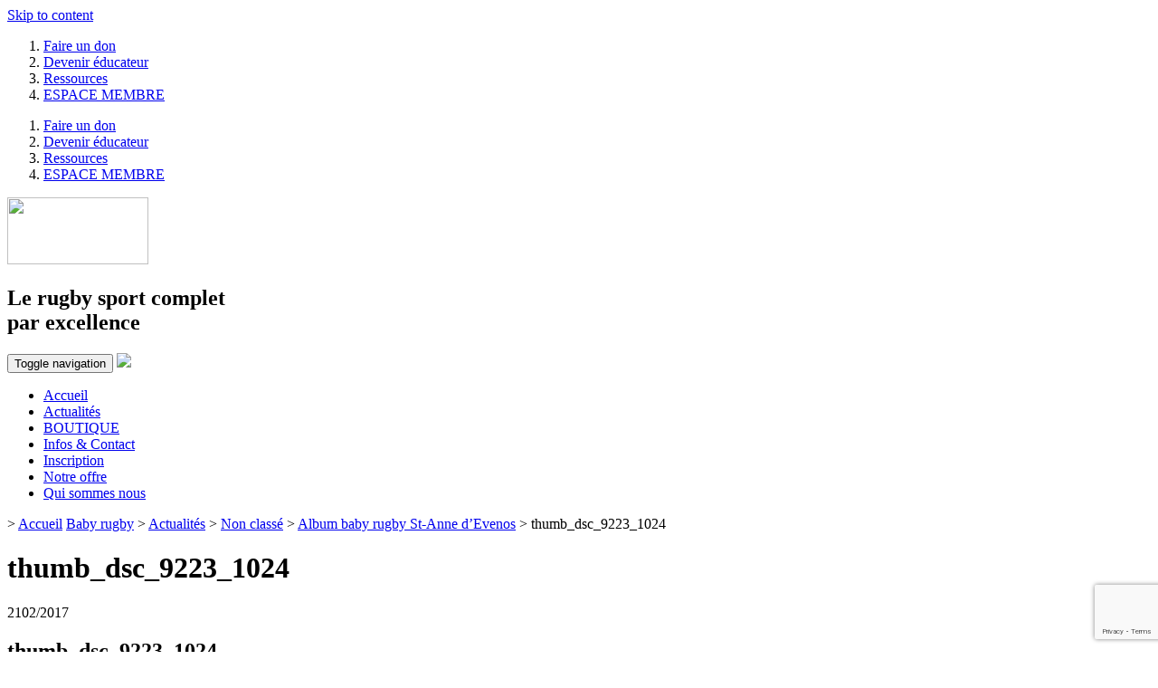

--- FILE ---
content_type: text/html; charset=UTF-8
request_url: https://www.babyrugby.fr/album-baby-rugby-evenos/thumb_dsc_9223_1024/
body_size: 11121
content:
<!DOCTYPE html>
<html lang="fr-FR" prefix="og: http://ogp.me/ns#">
<head>
<meta charset="UTF-8" />
<meta http-equiv="X-UA-Compatible" content="IE=edge">
<meta name="viewport" content="width=device-width, initial-scale=1">

<meta name="description" content="Le baby rugby s’adresse aux enfants âgés entre 3 et 6 ans. C’est une activité qui se veut avant tout ludique, et qui à pour but l’apprentissage du rugby." />
<meta name="abstract" content="Association Baby Rugby - Du rugby pour les petits, Le baby rugby s’adresse aux enfants âgés entre 3 et 6 ans. C’est une activité qui se veut avant tout ludique, et qui à pour but l’apprentissage du rugby." />
<meta name="copyright" content="2019, Baby Rugby" />
<meta name="keywords" content="babyrugby, baby rugby, baby rugby academy, activité, ludique, sport, epanouissement, apprentissage, cours, divertissement, programme, jeu, jeunes enfants, petits, bébé rugby, bebe rugby" />
<link rel="publisher" href="https://www.babyrugby.fr/" />
<link rel="canonical" href="https://www.babyrugby.fr/" />
<link rel="shortlink" href="https://www.babyrugby.fr/" />


<link rel="profile" href="https://gmpg.org/xfn/11">
<link rel="pingback" href="https://www.babyrugby.fr/xmlrpc.php">

<link rel='stylesheet' href='https://www.babyrugby.fr/wp-content/themes/babyrugby/bower_components/slick-carousel/slick/slick.css' type='text/css' media='all' />
<link rel='stylesheet' href='https://www.babyrugby.fr/wp-content/themes/babyrugby/bower_components/slick-carousel/slick/slick-theme.css' type='text/css' media='all' />

<link href="https://fonts.googleapis.com/css?family=Roboto:100,300,400,500,700,900" rel="stylesheet">

<meta name='robots' content='max-image-preview:large' />

	<!-- This site is optimized with the Yoast SEO plugin v14.9 - https://yoast.com/wordpress/plugins/seo/ -->
	<title>thumb_dsc_9223_1024 - Baby rugby</title>
	<meta name="robots" content="index, follow, max-snippet:-1, max-image-preview:large, max-video-preview:-1" />
	<link rel="canonical" href="https://www.babyrugby.fr/wp-content/uploads/2017/02/thumb_DSC_9223_1024.jpg" />
	<meta property="og:locale" content="fr_FR" />
	<meta property="og:type" content="article" />
	<meta property="og:title" content="thumb_dsc_9223_1024 - Baby rugby" />
	<meta property="og:url" content="https://www.babyrugby.fr/wp-content/uploads/2017/02/thumb_DSC_9223_1024.jpg" />
	<meta property="og:site_name" content="Baby rugby" />
	<meta property="article:publisher" content="https://www.facebook.com/babyrugby.fr/" />
	<meta property="og:image" content="https://www.babyrugby.fr/wp-content/uploads/2017/02/thumb_DSC_9223_1024.jpg" />
	<meta property="og:image:width" content="724" />
	<meta property="og:image:height" content="1086" />
	<meta name="twitter:card" content="summary" />
	<meta name="twitter:creator" content="@twitbabyrugby" />
	<meta name="twitter:site" content="@twitbabyrugby" />
	<script type="application/ld+json" class="yoast-schema-graph">{"@context":"https://schema.org","@graph":[{"@type":"Organization","@id":"https://www.babyrugby.fr/#organization","name":"Baby Rugby - Du rugby pour les petits !","url":"https://www.babyrugby.fr/","sameAs":["https://www.facebook.com/babyrugby.fr/","https://fr.linkedin.com/in/baby-rugby-58aa48138","https://twitter.com/twitbabyrugby"],"logo":{"@type":"ImageObject","@id":"https://www.babyrugby.fr/#logo","inLanguage":"fr-FR","url":"https://www.babyrugby.fr/wp-content/uploads/2017/02/Logo-babyrugby.png","width":474,"height":227,"caption":"Baby Rugby - Du rugby pour les petits !"},"image":{"@id":"https://www.babyrugby.fr/#logo"}},{"@type":"WebSite","@id":"https://www.babyrugby.fr/#website","url":"https://www.babyrugby.fr/","name":"Baby Rugby - Du rugby pour les petits !","description":"Le rugby sport complet par excellence","publisher":{"@id":"https://www.babyrugby.fr/#organization"},"potentialAction":[{"@type":"SearchAction","target":"https://www.babyrugby.fr/?s={search_term_string}","query-input":"required name=search_term_string"}],"inLanguage":"fr-FR"},{"@type":"WebPage","@id":"https://www.babyrugby.fr/wp-content/uploads/2017/02/thumb_DSC_9223_1024.jpg#webpage","url":"https://www.babyrugby.fr/wp-content/uploads/2017/02/thumb_DSC_9223_1024.jpg","name":"thumb_dsc_9223_1024 - Baby rugby","isPartOf":{"@id":"https://www.babyrugby.fr/#website"},"datePublished":"2017-02-21T12:34:18+00:00","dateModified":"2017-02-21T12:34:18+00:00","inLanguage":"fr-FR","potentialAction":[{"@type":"ReadAction","target":["https://www.babyrugby.fr/wp-content/uploads/2017/02/thumb_DSC_9223_1024.jpg"]}]}]}</script>
	<!-- / Yoast SEO plugin. -->


<link rel='dns-prefetch' href='//maps.googleapis.com' />
<link rel='dns-prefetch' href='//www.google.com' />
<link rel='dns-prefetch' href='//fonts.googleapis.com' />
<link rel="alternate" type="application/rss+xml" title="Baby rugby &raquo; Flux" href="https://www.babyrugby.fr/feed/" />
<script type="text/javascript">
/* <![CDATA[ */
window._wpemojiSettings = {"baseUrl":"https:\/\/s.w.org\/images\/core\/emoji\/15.0.3\/72x72\/","ext":".png","svgUrl":"https:\/\/s.w.org\/images\/core\/emoji\/15.0.3\/svg\/","svgExt":".svg","source":{"concatemoji":"https:\/\/www.babyrugby.fr\/wp-includes\/js\/wp-emoji-release.min.js?ver=6.6.4"}};
/*! This file is auto-generated */
!function(i,n){var o,s,e;function c(e){try{var t={supportTests:e,timestamp:(new Date).valueOf()};sessionStorage.setItem(o,JSON.stringify(t))}catch(e){}}function p(e,t,n){e.clearRect(0,0,e.canvas.width,e.canvas.height),e.fillText(t,0,0);var t=new Uint32Array(e.getImageData(0,0,e.canvas.width,e.canvas.height).data),r=(e.clearRect(0,0,e.canvas.width,e.canvas.height),e.fillText(n,0,0),new Uint32Array(e.getImageData(0,0,e.canvas.width,e.canvas.height).data));return t.every(function(e,t){return e===r[t]})}function u(e,t,n){switch(t){case"flag":return n(e,"\ud83c\udff3\ufe0f\u200d\u26a7\ufe0f","\ud83c\udff3\ufe0f\u200b\u26a7\ufe0f")?!1:!n(e,"\ud83c\uddfa\ud83c\uddf3","\ud83c\uddfa\u200b\ud83c\uddf3")&&!n(e,"\ud83c\udff4\udb40\udc67\udb40\udc62\udb40\udc65\udb40\udc6e\udb40\udc67\udb40\udc7f","\ud83c\udff4\u200b\udb40\udc67\u200b\udb40\udc62\u200b\udb40\udc65\u200b\udb40\udc6e\u200b\udb40\udc67\u200b\udb40\udc7f");case"emoji":return!n(e,"\ud83d\udc26\u200d\u2b1b","\ud83d\udc26\u200b\u2b1b")}return!1}function f(e,t,n){var r="undefined"!=typeof WorkerGlobalScope&&self instanceof WorkerGlobalScope?new OffscreenCanvas(300,150):i.createElement("canvas"),a=r.getContext("2d",{willReadFrequently:!0}),o=(a.textBaseline="top",a.font="600 32px Arial",{});return e.forEach(function(e){o[e]=t(a,e,n)}),o}function t(e){var t=i.createElement("script");t.src=e,t.defer=!0,i.head.appendChild(t)}"undefined"!=typeof Promise&&(o="wpEmojiSettingsSupports",s=["flag","emoji"],n.supports={everything:!0,everythingExceptFlag:!0},e=new Promise(function(e){i.addEventListener("DOMContentLoaded",e,{once:!0})}),new Promise(function(t){var n=function(){try{var e=JSON.parse(sessionStorage.getItem(o));if("object"==typeof e&&"number"==typeof e.timestamp&&(new Date).valueOf()<e.timestamp+604800&&"object"==typeof e.supportTests)return e.supportTests}catch(e){}return null}();if(!n){if("undefined"!=typeof Worker&&"undefined"!=typeof OffscreenCanvas&&"undefined"!=typeof URL&&URL.createObjectURL&&"undefined"!=typeof Blob)try{var e="postMessage("+f.toString()+"("+[JSON.stringify(s),u.toString(),p.toString()].join(",")+"));",r=new Blob([e],{type:"text/javascript"}),a=new Worker(URL.createObjectURL(r),{name:"wpTestEmojiSupports"});return void(a.onmessage=function(e){c(n=e.data),a.terminate(),t(n)})}catch(e){}c(n=f(s,u,p))}t(n)}).then(function(e){for(var t in e)n.supports[t]=e[t],n.supports.everything=n.supports.everything&&n.supports[t],"flag"!==t&&(n.supports.everythingExceptFlag=n.supports.everythingExceptFlag&&n.supports[t]);n.supports.everythingExceptFlag=n.supports.everythingExceptFlag&&!n.supports.flag,n.DOMReady=!1,n.readyCallback=function(){n.DOMReady=!0}}).then(function(){return e}).then(function(){var e;n.supports.everything||(n.readyCallback(),(e=n.source||{}).concatemoji?t(e.concatemoji):e.wpemoji&&e.twemoji&&(t(e.twemoji),t(e.wpemoji)))}))}((window,document),window._wpemojiSettings);
/* ]]> */
</script>
<link rel='stylesheet' id='login-with-ajax-css' href='https://www.babyrugby.fr/wp-content/plugins/login-with-ajax/widget/widget.css?ver=3.1.10' type='text/css' media='all' />
<style id='wp-emoji-styles-inline-css' type='text/css'>

	img.wp-smiley, img.emoji {
		display: inline !important;
		border: none !important;
		box-shadow: none !important;
		height: 1em !important;
		width: 1em !important;
		margin: 0 0.07em !important;
		vertical-align: -0.1em !important;
		background: none !important;
		padding: 0 !important;
	}
</style>
<link rel='stylesheet' id='wp-block-library-css' href='https://www.babyrugby.fr/wp-includes/css/dist/block-library/style.min.css?ver=6.6.4' type='text/css' media='all' />
<style id='classic-theme-styles-inline-css' type='text/css'>
/*! This file is auto-generated */
.wp-block-button__link{color:#fff;background-color:#32373c;border-radius:9999px;box-shadow:none;text-decoration:none;padding:calc(.667em + 2px) calc(1.333em + 2px);font-size:1.125em}.wp-block-file__button{background:#32373c;color:#fff;text-decoration:none}
</style>
<style id='global-styles-inline-css' type='text/css'>
:root{--wp--preset--aspect-ratio--square: 1;--wp--preset--aspect-ratio--4-3: 4/3;--wp--preset--aspect-ratio--3-4: 3/4;--wp--preset--aspect-ratio--3-2: 3/2;--wp--preset--aspect-ratio--2-3: 2/3;--wp--preset--aspect-ratio--16-9: 16/9;--wp--preset--aspect-ratio--9-16: 9/16;--wp--preset--color--black: #000000;--wp--preset--color--cyan-bluish-gray: #abb8c3;--wp--preset--color--white: #ffffff;--wp--preset--color--pale-pink: #f78da7;--wp--preset--color--vivid-red: #cf2e2e;--wp--preset--color--luminous-vivid-orange: #ff6900;--wp--preset--color--luminous-vivid-amber: #fcb900;--wp--preset--color--light-green-cyan: #7bdcb5;--wp--preset--color--vivid-green-cyan: #00d084;--wp--preset--color--pale-cyan-blue: #8ed1fc;--wp--preset--color--vivid-cyan-blue: #0693e3;--wp--preset--color--vivid-purple: #9b51e0;--wp--preset--gradient--vivid-cyan-blue-to-vivid-purple: linear-gradient(135deg,rgba(6,147,227,1) 0%,rgb(155,81,224) 100%);--wp--preset--gradient--light-green-cyan-to-vivid-green-cyan: linear-gradient(135deg,rgb(122,220,180) 0%,rgb(0,208,130) 100%);--wp--preset--gradient--luminous-vivid-amber-to-luminous-vivid-orange: linear-gradient(135deg,rgba(252,185,0,1) 0%,rgba(255,105,0,1) 100%);--wp--preset--gradient--luminous-vivid-orange-to-vivid-red: linear-gradient(135deg,rgba(255,105,0,1) 0%,rgb(207,46,46) 100%);--wp--preset--gradient--very-light-gray-to-cyan-bluish-gray: linear-gradient(135deg,rgb(238,238,238) 0%,rgb(169,184,195) 100%);--wp--preset--gradient--cool-to-warm-spectrum: linear-gradient(135deg,rgb(74,234,220) 0%,rgb(151,120,209) 20%,rgb(207,42,186) 40%,rgb(238,44,130) 60%,rgb(251,105,98) 80%,rgb(254,248,76) 100%);--wp--preset--gradient--blush-light-purple: linear-gradient(135deg,rgb(255,206,236) 0%,rgb(152,150,240) 100%);--wp--preset--gradient--blush-bordeaux: linear-gradient(135deg,rgb(254,205,165) 0%,rgb(254,45,45) 50%,rgb(107,0,62) 100%);--wp--preset--gradient--luminous-dusk: linear-gradient(135deg,rgb(255,203,112) 0%,rgb(199,81,192) 50%,rgb(65,88,208) 100%);--wp--preset--gradient--pale-ocean: linear-gradient(135deg,rgb(255,245,203) 0%,rgb(182,227,212) 50%,rgb(51,167,181) 100%);--wp--preset--gradient--electric-grass: linear-gradient(135deg,rgb(202,248,128) 0%,rgb(113,206,126) 100%);--wp--preset--gradient--midnight: linear-gradient(135deg,rgb(2,3,129) 0%,rgb(40,116,252) 100%);--wp--preset--font-size--small: 13px;--wp--preset--font-size--medium: 20px;--wp--preset--font-size--large: 36px;--wp--preset--font-size--x-large: 42px;--wp--preset--spacing--20: 0.44rem;--wp--preset--spacing--30: 0.67rem;--wp--preset--spacing--40: 1rem;--wp--preset--spacing--50: 1.5rem;--wp--preset--spacing--60: 2.25rem;--wp--preset--spacing--70: 3.38rem;--wp--preset--spacing--80: 5.06rem;--wp--preset--shadow--natural: 6px 6px 9px rgba(0, 0, 0, 0.2);--wp--preset--shadow--deep: 12px 12px 50px rgba(0, 0, 0, 0.4);--wp--preset--shadow--sharp: 6px 6px 0px rgba(0, 0, 0, 0.2);--wp--preset--shadow--outlined: 6px 6px 0px -3px rgba(255, 255, 255, 1), 6px 6px rgba(0, 0, 0, 1);--wp--preset--shadow--crisp: 6px 6px 0px rgba(0, 0, 0, 1);}:where(.is-layout-flex){gap: 0.5em;}:where(.is-layout-grid){gap: 0.5em;}body .is-layout-flex{display: flex;}.is-layout-flex{flex-wrap: wrap;align-items: center;}.is-layout-flex > :is(*, div){margin: 0;}body .is-layout-grid{display: grid;}.is-layout-grid > :is(*, div){margin: 0;}:where(.wp-block-columns.is-layout-flex){gap: 2em;}:where(.wp-block-columns.is-layout-grid){gap: 2em;}:where(.wp-block-post-template.is-layout-flex){gap: 1.25em;}:where(.wp-block-post-template.is-layout-grid){gap: 1.25em;}.has-black-color{color: var(--wp--preset--color--black) !important;}.has-cyan-bluish-gray-color{color: var(--wp--preset--color--cyan-bluish-gray) !important;}.has-white-color{color: var(--wp--preset--color--white) !important;}.has-pale-pink-color{color: var(--wp--preset--color--pale-pink) !important;}.has-vivid-red-color{color: var(--wp--preset--color--vivid-red) !important;}.has-luminous-vivid-orange-color{color: var(--wp--preset--color--luminous-vivid-orange) !important;}.has-luminous-vivid-amber-color{color: var(--wp--preset--color--luminous-vivid-amber) !important;}.has-light-green-cyan-color{color: var(--wp--preset--color--light-green-cyan) !important;}.has-vivid-green-cyan-color{color: var(--wp--preset--color--vivid-green-cyan) !important;}.has-pale-cyan-blue-color{color: var(--wp--preset--color--pale-cyan-blue) !important;}.has-vivid-cyan-blue-color{color: var(--wp--preset--color--vivid-cyan-blue) !important;}.has-vivid-purple-color{color: var(--wp--preset--color--vivid-purple) !important;}.has-black-background-color{background-color: var(--wp--preset--color--black) !important;}.has-cyan-bluish-gray-background-color{background-color: var(--wp--preset--color--cyan-bluish-gray) !important;}.has-white-background-color{background-color: var(--wp--preset--color--white) !important;}.has-pale-pink-background-color{background-color: var(--wp--preset--color--pale-pink) !important;}.has-vivid-red-background-color{background-color: var(--wp--preset--color--vivid-red) !important;}.has-luminous-vivid-orange-background-color{background-color: var(--wp--preset--color--luminous-vivid-orange) !important;}.has-luminous-vivid-amber-background-color{background-color: var(--wp--preset--color--luminous-vivid-amber) !important;}.has-light-green-cyan-background-color{background-color: var(--wp--preset--color--light-green-cyan) !important;}.has-vivid-green-cyan-background-color{background-color: var(--wp--preset--color--vivid-green-cyan) !important;}.has-pale-cyan-blue-background-color{background-color: var(--wp--preset--color--pale-cyan-blue) !important;}.has-vivid-cyan-blue-background-color{background-color: var(--wp--preset--color--vivid-cyan-blue) !important;}.has-vivid-purple-background-color{background-color: var(--wp--preset--color--vivid-purple) !important;}.has-black-border-color{border-color: var(--wp--preset--color--black) !important;}.has-cyan-bluish-gray-border-color{border-color: var(--wp--preset--color--cyan-bluish-gray) !important;}.has-white-border-color{border-color: var(--wp--preset--color--white) !important;}.has-pale-pink-border-color{border-color: var(--wp--preset--color--pale-pink) !important;}.has-vivid-red-border-color{border-color: var(--wp--preset--color--vivid-red) !important;}.has-luminous-vivid-orange-border-color{border-color: var(--wp--preset--color--luminous-vivid-orange) !important;}.has-luminous-vivid-amber-border-color{border-color: var(--wp--preset--color--luminous-vivid-amber) !important;}.has-light-green-cyan-border-color{border-color: var(--wp--preset--color--light-green-cyan) !important;}.has-vivid-green-cyan-border-color{border-color: var(--wp--preset--color--vivid-green-cyan) !important;}.has-pale-cyan-blue-border-color{border-color: var(--wp--preset--color--pale-cyan-blue) !important;}.has-vivid-cyan-blue-border-color{border-color: var(--wp--preset--color--vivid-cyan-blue) !important;}.has-vivid-purple-border-color{border-color: var(--wp--preset--color--vivid-purple) !important;}.has-vivid-cyan-blue-to-vivid-purple-gradient-background{background: var(--wp--preset--gradient--vivid-cyan-blue-to-vivid-purple) !important;}.has-light-green-cyan-to-vivid-green-cyan-gradient-background{background: var(--wp--preset--gradient--light-green-cyan-to-vivid-green-cyan) !important;}.has-luminous-vivid-amber-to-luminous-vivid-orange-gradient-background{background: var(--wp--preset--gradient--luminous-vivid-amber-to-luminous-vivid-orange) !important;}.has-luminous-vivid-orange-to-vivid-red-gradient-background{background: var(--wp--preset--gradient--luminous-vivid-orange-to-vivid-red) !important;}.has-very-light-gray-to-cyan-bluish-gray-gradient-background{background: var(--wp--preset--gradient--very-light-gray-to-cyan-bluish-gray) !important;}.has-cool-to-warm-spectrum-gradient-background{background: var(--wp--preset--gradient--cool-to-warm-spectrum) !important;}.has-blush-light-purple-gradient-background{background: var(--wp--preset--gradient--blush-light-purple) !important;}.has-blush-bordeaux-gradient-background{background: var(--wp--preset--gradient--blush-bordeaux) !important;}.has-luminous-dusk-gradient-background{background: var(--wp--preset--gradient--luminous-dusk) !important;}.has-pale-ocean-gradient-background{background: var(--wp--preset--gradient--pale-ocean) !important;}.has-electric-grass-gradient-background{background: var(--wp--preset--gradient--electric-grass) !important;}.has-midnight-gradient-background{background: var(--wp--preset--gradient--midnight) !important;}.has-small-font-size{font-size: var(--wp--preset--font-size--small) !important;}.has-medium-font-size{font-size: var(--wp--preset--font-size--medium) !important;}.has-large-font-size{font-size: var(--wp--preset--font-size--large) !important;}.has-x-large-font-size{font-size: var(--wp--preset--font-size--x-large) !important;}
:where(.wp-block-post-template.is-layout-flex){gap: 1.25em;}:where(.wp-block-post-template.is-layout-grid){gap: 1.25em;}
:where(.wp-block-columns.is-layout-flex){gap: 2em;}:where(.wp-block-columns.is-layout-grid){gap: 2em;}
:root :where(.wp-block-pullquote){font-size: 1.5em;line-height: 1.6;}
</style>
<link rel='stylesheet' id='contact-form-7-css' href='https://www.babyrugby.fr/wp-content/plugins/contact-form-7/includes/css/styles.css?ver=5.2.2' type='text/css' media='all' />
<link rel='stylesheet' id='hello-asso-css' href='https://www.babyrugby.fr/wp-content/plugins/helloasso/public/css/hello-asso-public.css?ver=1.1.11' type='text/css' media='all' />
<link rel='stylesheet' id='rs-plugin-settings-css' href='https://www.babyrugby.fr/wp-content/plugins/revslider/public/assets/css/settings.css?ver=5.4.8.3' type='text/css' media='all' />
<style id='rs-plugin-settings-inline-css' type='text/css'>
#rs-demo-id {}
</style>
<link rel='stylesheet' id='simple-restrict-css' href='https://www.babyrugby.fr/wp-content/plugins/simple-restrict/public/css/simple-restrict-public.css?ver=1.0.0' type='text/css' media='all' />
<link rel='stylesheet' id='wp-pagenavi-css' href='https://www.babyrugby.fr/wp-content/plugins/wp-pagenavi/pagenavi-css.css?ver=2.70' type='text/css' media='all' />
<link rel='stylesheet' id='ie10-viewport-bug-workaround-css' href='https://www.babyrugby.fr/wp-content/themes/babyrugby/css/ie10-viewport-bug-workaround.css?ver=6.6.4' type='text/css' media='all' />
<link rel='stylesheet' id='Oswald-font-css' href='https://fonts.googleapis.com/css?family=Oswald%3A300%2C400%2C700&#038;ver=6.6.4' type='text/css' media='all' />
<link rel='stylesheet' id='babyrugby-style-css' href='https://www.babyrugby.fr/wp-content/themes/babyrugby/style.css?ver=6.6.4' type='text/css' media='all' />
<link rel='stylesheet' id='theme-css' href='https://www.babyrugby.fr/wp-content/themes/babyrugby/css/styles.css?ver=6.6.4' type='text/css' media='all' />
<!--[if lt IE 9]>
<link rel='stylesheet' id='vc_lte_ie9-css' href='https://www.babyrugby.fr/wp-content/plugins/js_composer/assets/css/vc_lte_ie9.min.css?ver=6.0.2' type='text/css' media='screen' />
<![endif]-->
<script>if (document.location.protocol != "https:") {document.location = document.URL.replace(/^http:/i, "https:");}</script><script type="text/javascript" src="https://www.babyrugby.fr/wp-includes/js/jquery/jquery.min.js?ver=3.7.1" id="jquery-core-js"></script>
<script type="text/javascript" src="https://www.babyrugby.fr/wp-includes/js/jquery/jquery-migrate.min.js?ver=3.4.1" id="jquery-migrate-js"></script>
<script type="text/javascript" id="login-with-ajax-js-extra">
/* <![CDATA[ */
var LWA = {"ajaxurl":"https:\/\/www.babyrugby.fr\/wp-admin\/admin-ajax.php"};
/* ]]> */
</script>
<script type="text/javascript" src="https://www.babyrugby.fr/wp-content/plugins/login-with-ajax/widget/login-with-ajax.js?ver=3.1.10" id="login-with-ajax-js"></script>
<script type="text/javascript" src="https://www.babyrugby.fr/wp-content/plugins/helloasso/public/js/hello-asso-public.js?ver=1.1.11" id="hello-asso-js"></script>
<script type="text/javascript" src="https://maps.googleapis.com/maps/api/js?key=AIzaSyC0n9xjiwZaOe7tIT3RKJ659Mng1fhLxEs&amp;language=fr" id="mmm-googlemap-js-js"></script>
<script type="text/javascript" src="https://www.babyrugby.fr/wp-content/plugins/revslider/public/assets/js/jquery.themepunch.tools.min.js?ver=5.4.8.3" id="tp-tools-js"></script>
<script type="text/javascript" src="https://www.babyrugby.fr/wp-content/plugins/revslider/public/assets/js/jquery.themepunch.revolution.min.js?ver=5.4.8.3" id="revmin-js"></script>
<script type="text/javascript" src="https://www.babyrugby.fr/wp-content/plugins/simple-restrict/public/js/simple-restrict-public.js?ver=1.0.0" id="simple-restrict-js"></script>
<script type="text/javascript" src="https://www.babyrugby.fr/wp-content/themes/babyrugby/bower_components/slick-carousel/slick/slick.js?ver=1.7" id="slick-js"></script>
<script type="text/javascript" src="https://www.babyrugby.fr/wp-content/themes/babyrugby/js/scripts.js?ver=1.0.0" id="scripts-js"></script>
<link rel="https://api.w.org/" href="https://www.babyrugby.fr/wp-json/" /><link rel="alternate" title="JSON" type="application/json" href="https://www.babyrugby.fr/wp-json/wp/v2/media/185" /><link rel="EditURI" type="application/rsd+xml" title="RSD" href="https://www.babyrugby.fr/xmlrpc.php?rsd" />
<meta name="generator" content="WordPress 6.6.4" />
<link rel='shortlink' href='https://www.babyrugby.fr/?p=185' />
<link rel="alternate" title="oEmbed (JSON)" type="application/json+oembed" href="https://www.babyrugby.fr/wp-json/oembed/1.0/embed?url=https%3A%2F%2Fwww.babyrugby.fr%2Falbum-baby-rugby-evenos%2Fthumb_dsc_9223_1024%2F" />
<link rel="alternate" title="oEmbed (XML)" type="text/xml+oembed" href="https://www.babyrugby.fr/wp-json/oembed/1.0/embed?url=https%3A%2F%2Fwww.babyrugby.fr%2Falbum-baby-rugby-evenos%2Fthumb_dsc_9223_1024%2F&#038;format=xml" />
<meta name="generator" content="Powered by WPBakery Page Builder - drag and drop page builder for WordPress."/>
<meta name="generator" content="Powered by Slider Revolution 5.4.8.3 - responsive, Mobile-Friendly Slider Plugin for WordPress with comfortable drag and drop interface." />
<link rel="icon" href="https://www.babyrugby.fr/wp-content/uploads/2016/12/favicon.png" sizes="32x32" />
<link rel="icon" href="https://www.babyrugby.fr/wp-content/uploads/2016/12/favicon.png" sizes="192x192" />
<link rel="apple-touch-icon" href="https://www.babyrugby.fr/wp-content/uploads/2016/12/favicon.png" />
<meta name="msapplication-TileImage" content="https://www.babyrugby.fr/wp-content/uploads/2016/12/favicon.png" />
<script type="text/javascript">function setREVStartSize(e){									
						try{ e.c=jQuery(e.c);var i=jQuery(window).width(),t=9999,r=0,n=0,l=0,f=0,s=0,h=0;
							if(e.responsiveLevels&&(jQuery.each(e.responsiveLevels,function(e,f){f>i&&(t=r=f,l=e),i>f&&f>r&&(r=f,n=e)}),t>r&&(l=n)),f=e.gridheight[l]||e.gridheight[0]||e.gridheight,s=e.gridwidth[l]||e.gridwidth[0]||e.gridwidth,h=i/s,h=h>1?1:h,f=Math.round(h*f),"fullscreen"==e.sliderLayout){var u=(e.c.width(),jQuery(window).height());if(void 0!=e.fullScreenOffsetContainer){var c=e.fullScreenOffsetContainer.split(",");if (c) jQuery.each(c,function(e,i){u=jQuery(i).length>0?u-jQuery(i).outerHeight(!0):u}),e.fullScreenOffset.split("%").length>1&&void 0!=e.fullScreenOffset&&e.fullScreenOffset.length>0?u-=jQuery(window).height()*parseInt(e.fullScreenOffset,0)/100:void 0!=e.fullScreenOffset&&e.fullScreenOffset.length>0&&(u-=parseInt(e.fullScreenOffset,0))}f=u}else void 0!=e.minHeight&&f<e.minHeight&&(f=e.minHeight);e.c.closest(".rev_slider_wrapper").css({height:f})					
						}catch(d){console.log("Failure at Presize of Slider:"+d)}						
					};</script>
<noscript><style type="text/css"> .wpb_animate_when_almost_visible { opacity: 1; }</style></noscript>
<script src="https://www.babyrugby.fr/wp-content/themes/babyrugby/bower_components/bootstrap/dist/js/bootstrap.min.js"></script>
<script src="https://www.babyrugby.fr/wp-content/themes/babyrugby/bower_components/bootstrap-hover-dropdown/bootstrap-hover-dropdown.min.js"></script>

<!-- Just for debugging purposes. Don't actually copy these 2 lines! -->
<!--[if lt IE 9]><script src="https://www.babyrugby.fr/wp-content/themes/babyrugby/js/ie8-responsive-file-warning.js"></script><![endif]-->
<script src="https://www.babyrugby.fr/wp-content/themes/babyrugby/js/ie-emulation-modes-warning.js"></script>

<!-- HTML5 shim and Respond.js for IE8 support of HTML5 elements and media queries -->
<!--[if lt IE 9]>
  <script src="https://oss.maxcdn.com/html5shiv/3.7.2/html5shiv.min.js"></script>
  <script src="https://oss.maxcdn.com/respond/1.4.2/respond.min.js"></script>
<![endif]-->

</head>

<body data-rsssl=1 class="attachment attachment-template-default single single-attachment postid-185 attachmentid-185 attachment-jpeg group-blog wpb-js-composer js-comp-ver-6.0.2 vc_responsive">
<div id="page" class="site">
	<a class="skip-link screen-reader-text" href="#main">Skip to content</a>

	<header id="masthead" class="site-header" role="banner">
	    <div class="container mininav-container hidden-xs">
		<ol class="mininav">
  			<li><a href="https://www.babyrugby.fr/faire-un-don/" target="_self">Faire un don</a></li>
  			<li><a href="https://www.babyrugby.fr/devenir-educateur/" target="_self">Devenir éducateur</a></li>
  			<li><a href="https://www.babyrugby.fr/centre-de-ressources/" target="_self">Ressources</a></li>
  			      		<li><a href="https://www.babyrugby.fr/wp-admin/" title="Espace de connexion membre" rel="home">ESPACE MEMBRE</a></li>
  					</ol>
	    </div>

	    <div class="container">
		  <div class="container mininav-container visible-xs-block">
		  <ol class="mininav">
		  		<li><a href="https://www.babyrugby.fr/faire-un-don/" target="_self">Faire un don</a></li>
		  		<li><a href="https://www.babyrugby.fr/devenir-educateur/" target="_self">Devenir éducateur</a></li>
		  		<li><a href="https://www.babyrugby.fr/centre-de-ressources/" target="_self">Ressources</a></li>
		  				  		<li><a href="https://www.babyrugby.fr/wp-admin/" title="Espace de connexion membre" rel="home">ESPACE MEMBRE</a></li>
		  				  </ol>
		  </div>
		  
		  
	      <div class="logo-mobile visible-xs-block">
	        <img src="https://www.babyrugby.fr/wp-content/themes/babyrugby/img/logo-mobile.png" width="156" height="74">
	        <h2>Le rugby sport complet<br/>par excellence</h2>
	      </div>
	      <nav class="navbar navbar-default">
	        <div class="container-fluid">
	          <div class="navbar-header">
	            <button type="button" class="navbar-toggle collapsed" data-toggle="collapse" data-target="#navbar" aria-expanded="false" aria-controls="navbar">
	              <span class="sr-only">Toggle navigation</span>
	              <span class="icon-bar"></span>
	              <span class="icon-bar"></span>
	              <span class="icon-bar"></span>
	            </button>
	            <a class="navbar-brand hidden-xs" href="https://www.babyrugby.fr"><img src="https://www.babyrugby.fr/wp-content/themes/babyrugby/img/logo.png" class="img-responsive"></a>
	          </div>
	          <div id="navbar" class="navbar-collapse collapse">
		        <ul id="menu-menu-principal" class="nav navbar-nav"><li id="menu-item-1214" class="menu-item menu-item-type-post_type menu-item-object-page menu-item-home menu-item-1214"><a title="Accueil" href="https://www.babyrugby.fr/">Accueil</a></li>
<li id="menu-item-1215" class="menu-item menu-item-type-post_type menu-item-object-page current_page_parent menu-item-1215"><a title="Actualités" href="https://www.babyrugby.fr/actualite/">Actualités</a></li>
<li id="menu-item-1217" class="menu-item menu-item-type-post_type menu-item-object-page menu-item-1217"><a title="BOUTIQUE" href="https://www.babyrugby.fr/boutique-baby-rugby/">BOUTIQUE</a></li>
<li id="menu-item-1222" class="menu-item menu-item-type-post_type menu-item-object-page menu-item-1222"><a title="Infos &#038; Contact" href="https://www.babyrugby.fr/infos-contact/">Infos &#038; Contact</a></li>
<li id="menu-item-1223" class="menu-item menu-item-type-post_type menu-item-object-page menu-item-1223"><a title="Inscription" href="https://www.babyrugby.fr/inscription/">Inscription</a></li>
<li id="menu-item-1226" class="menu-item menu-item-type-post_type menu-item-object-page menu-item-1226"><a title="Notre offre" href="https://www.babyrugby.fr/notre-offre/">Notre offre</a></li>
<li id="menu-item-1228" class="menu-item menu-item-type-post_type menu-item-object-page menu-item-1228"><a title="Qui sommes nous" href="https://www.babyrugby.fr/qui-sommes-nous/">Qui sommes nous</a></li>
</ul>	            <ul class="nav navbar-nav navbar-right">
	              	          	  	            </ul>
	          </div>
	        </div>
	      </nav>
	    </div> 	    
	</header>

	<div id="content" class="site-content">

	<div id="primary" class="content-area">
		<main id="main" class="site-main" role="main">
			
	        <div class="bandeau-wrapper">
		        <div class="bandeau" style="background-image: url(https://www.babyrugby.fr/wp-content/themes/babyrugby/img/bandeau.png);">
		        	<div class="container">
						<div class="breadcrumb" xmlns:v="http://rdf.data-vocabulary.org/#">
						&gt; <span typeof="v:Breadcrumb"><a rel="v:url" property="v:title" title="Accueil" href="#" class="home">Accueil</a></span>
						    <!-- Breadcrumb NavXT 6.2.1 -->
<span property="itemListElement" typeof="ListItem"><a property="item" typeof="WebPage" title="Go to Baby rugby." href="https://www.babyrugby.fr" class="home"><span property="name">Baby rugby</span></a><meta property="position" content="1"></span> &gt; <span property="itemListElement" typeof="ListItem"><a property="item" typeof="WebPage" title="Go to Actualités." href="https://www.babyrugby.fr/actualite/" class="post-root post post-post"><span property="name">Actualités</span></a><meta property="position" content="2"></span> &gt; <span property="itemListElement" typeof="ListItem"><a property="item" typeof="WebPage" title="Go to the Non classé category archives." href="https://www.babyrugby.fr/non-classe/?post_type=attachment" class="taxonomy category"><span property="name">Non classé</span></a><meta property="position" content="3"></span> &gt; <span property="itemListElement" typeof="ListItem"><a property="item" typeof="WebPage" title="Go to Album baby rugby St-Anne d&#8217;Evenos." href="https://www.babyrugby.fr/album-baby-rugby-evenos/" class="post post-post"><span property="name">Album baby rugby St-Anne d&#8217;Evenos</span></a><meta property="position" content="4"></span> &gt; <span class="post post-attachment current-item">thumb_dsc_9223_1024</span>						</div>
						<h1>thumb_dsc_9223_1024 </h1>						
			        </div>
		        </div>
	        </div>

			
			<div class="container">
				<div class="row" style="position: relative;">
					<div class="col-md-8">
						<div class="main-content">
													
<div class="actu-entete">
	<article id="post-185" class="post-185 attachment type-attachment status-inherit hentry">
		<header class="entry-header">
			 
			<div class="date"><span class="j">21</span><span class="ma">02/2017</span></div>
	<h2 class="entry-title">thumb_dsc_9223_1024</h2>			<div class="entry-meta">
							</div><!-- .entry-meta -->
		</header><!-- .entry-header -->

		<div class="entry-content">
			<p class="attachment"><a href='https://www.babyrugby.fr/wp-content/uploads/2017/02/thumb_DSC_9223_1024.jpg'><img fetchpriority="high" decoding="async" width="200" height="300" src="https://www.babyrugby.fr/wp-content/uploads/2017/02/thumb_DSC_9223_1024-200x300.jpg" class="attachment-medium size-medium" alt="" srcset="https://www.babyrugby.fr/wp-content/uploads/2017/02/thumb_DSC_9223_1024-200x300.jpg 200w, https://www.babyrugby.fr/wp-content/uploads/2017/02/thumb_DSC_9223_1024-683x1024.jpg 683w, https://www.babyrugby.fr/wp-content/uploads/2017/02/thumb_DSC_9223_1024-101x152.jpg 101w, https://www.babyrugby.fr/wp-content/uploads/2017/02/thumb_DSC_9223_1024-66x99.jpg 66w, https://www.babyrugby.fr/wp-content/uploads/2017/02/thumb_DSC_9223_1024.jpg 724w" sizes="(max-width: 200px) 100vw, 200px" /></a></p>
					</div><!-- .entry-content -->

	</article><!-- #post-## -->
</div>
												</div>
					</div> 
					<div class="col-md-4 right-col">
						
<aside id="secondary" class="widget-area" role="complementary">
	
		<section id="recent-posts-2" class="widget widget_recent_entries">
		<h2 class="widget-title">Articles récents</h2>
		<ul>
											<li>
					<a href="https://www.babyrugby.fr/baby-rugby-2025-rires-jeux-et-essais-a-carqueiranne/">Baby Rugby 2025 : Rires, Jeux et Essais à Carqueiranne !</a>
									</li>
											<li>
					<a href="https://www.babyrugby.fr/journee-de-fin-dannee-reussie-pour-baby-rugby-a-carqueiranne/">Journée de Fin d’Année Réussie pour Baby Rugby à Carqueiranne</a>
									</li>
											<li>
					<a href="https://www.babyrugby.fr/news-septembre-baby-rugby/">News de septembre présentée par Kangourou Kid&#8217;s </a>
									</li>
											<li>
					<a href="https://www.babyrugby.fr/la-news-de-juillet-vous-est-presentee-par-kangourou-kids-toulon-la-seyne/">La News de juillet vous est présentée par Kangourou Kid’s Toulon la Seyne </a>
									</li>
											<li>
					<a href="https://www.babyrugby.fr/news-de-juin-baby-rugby/">News de juin sponsorisée par les restaurants “Le domaine de Terrebrune” à Ollioules et “La Spiaggia&#8221; à Six Fours</a>
									</li>
					</ul>

		</section><section id="archives-2" class="widget widget_archive"><h2 class="widget-title">Archives</h2>
			<ul>
					<li><a href='https://www.babyrugby.fr/2025/06/'>juin 2025</a></li>
	<li><a href='https://www.babyrugby.fr/2024/08/'>août 2024</a></li>
	<li><a href='https://www.babyrugby.fr/2021/09/'>septembre 2021</a></li>
	<li><a href='https://www.babyrugby.fr/2021/07/'>juillet 2021</a></li>
	<li><a href='https://www.babyrugby.fr/2021/06/'>juin 2021</a></li>
	<li><a href='https://www.babyrugby.fr/2021/04/'>avril 2021</a></li>
	<li><a href='https://www.babyrugby.fr/2021/03/'>mars 2021</a></li>
	<li><a href='https://www.babyrugby.fr/2021/02/'>février 2021</a></li>
	<li><a href='https://www.babyrugby.fr/2020/12/'>décembre 2020</a></li>
	<li><a href='https://www.babyrugby.fr/2020/11/'>novembre 2020</a></li>
	<li><a href='https://www.babyrugby.fr/2019/08/'>août 2019</a></li>
	<li><a href='https://www.babyrugby.fr/2018/10/'>octobre 2018</a></li>
	<li><a href='https://www.babyrugby.fr/2018/03/'>mars 2018</a></li>
	<li><a href='https://www.babyrugby.fr/2017/08/'>août 2017</a></li>
	<li><a href='https://www.babyrugby.fr/2017/07/'>juillet 2017</a></li>
	<li><a href='https://www.babyrugby.fr/2017/05/'>mai 2017</a></li>
	<li><a href='https://www.babyrugby.fr/2017/03/'>mars 2017</a></li>
	<li><a href='https://www.babyrugby.fr/2017/02/'>février 2017</a></li>
	<li><a href='https://www.babyrugby.fr/2016/12/'>décembre 2016</a></li>
	<li><a href='https://www.babyrugby.fr/2016/01/'>janvier 2016</a></li>
			</ul>

			</section><section id="categories-2" class="widget widget_categories"><h2 class="widget-title">Catégories</h2>
			<ul>
					<li class="cat-item cat-item-10"><a href="https://www.babyrugby.fr/article-de-presse/">Article de presse</a>
</li>
	<li class="cat-item cat-item-4"><a href="https://www.babyrugby.fr/interview/">interview</a>
</li>
	<li class="cat-item cat-item-1"><a href="https://www.babyrugby.fr/non-classe/">Non classé</a>
</li>
	<li class="cat-item cat-item-6"><a href="https://www.babyrugby.fr/ouverture/">Ouverture</a>
</li>
	<li class="cat-item cat-item-11"><a href="https://www.babyrugby.fr/presse/">presse</a>
</li>
			</ul>

			</section><section id="custom_html-2" class="widget_text widget widget_custom_html"><div class="textwidget custom-html-widget">[helloasso campaign="https://www.helloasso.com/associations/babyrugby/adhesions/adhesion-baby-rugby-2018-2019/" type="widget-bouton"]</div></section></aside><!-- #secondary -->
					</div> 
				</div>
			</div>

		</main><!-- #main -->
	</div><!-- #primary -->

	<div class="zone-blanche">
		<div class="container">
			<div class="row">
				<div class="col-md-8">
					<div class="row previous-next">
						<div class="col-xs-6 text-left">
													</div>
						<div class="col-xs-6 text-right">
													</div>
					</div>					
				</div>
			</div>
		</div>
	</div>


	</div><!-- #content -->

      <footer class="footer">
        <div class="container">
        <div class="row">
          <div class="col-sm-4 col-mobile">
            <p><img decoding="async" class="footer-logo" src="https://www.babyrugby.fr/wp-content/themes/babyrugby/img/footer-logo.png" alt="seriosa" /></p>
<p class="slogan">Le baby rugby s’adresse aux enfants entre 2 ans 1/2 et 6 ans. C’est une activité qui se veut avant tout ludique, et qui au travers de l’apprentissage du rugby développe chez les plus petits des compétences motrices, sociales et affectives.</p>
<p><a class="btn btn-footer" href="https://www.babyrugby.fr/qui-sommes-nous/">En savoir plus</a></p>
          </div>
          <div class="col-sm-4 col-mobile">
            <ul class="no-top-border">
<li><a href="https://www.babyrugby.fr/">ACCUEIL</a></li>
<li><a href="https://www.babyrugby.fr/qui-sommes-nous/"><span class="bleu">QUI</span> <span class="blanc">SOMMES NOUS</span></a></li>
<li><a href="https://www.babyrugby.fr/notre-offre/"><span class="bleu">NOTRE OFFRE</span></a></li>
<li><a href="https://www.babyrugby.fr/actualites/">ACTUALITÉS</a></li>
<li><a href="https://www.babyrugby.fr/infos-contact/">INFOS &amp; CONTACT</a></li>
</ul>
                                      
          </div>
          <div class="col-sm-4 col-mobile">
            <div class="infos-address">
<h2><span class="blanc"> INFO</span> <span class="bleu">&amp;</span> <span class="blanc">CONTACT</span></h2>
<address><strong>BABYRUGBY </strong></address>
<address>Florian BEGUINE<br />
Tél : <strong>06.60.48.43.68</strong><br />
Email : <strong><a href="mailto:contact@babyrugby.fr">contact@babyrugby.fr</a></strong></address>
</div>
<div class="suivez-nous">
<h2><span class="bleu">SUIVEZ</span> <span class="blanc">NOUS</span></h2>
<p class="small">Suivez nous sur les réseaux sociaux</p>
</div>
<p><div class="vc_row wpb_row vc_row-fluid"></div><div class="wpb_column vc_column_container vc_col-sm-12"><div class="vc_column-inner"><div class="wpb_wrapper"></div></div></div><div class="fb_like wpb_content_element fb_type_button_count" ><iframe src="//www.facebook.com/plugins/like.php?href=https://www.babyrugby.fr/album-baby-rugby-evenos/thumb_dsc_9223_1024/&amp;layout=button_count&amp;show_faces=false&amp;action=like&amp;colorscheme=light" scrolling="no" frameborder="0" allowTransparency="true"></iframe></div><div class="wpb_googleplus wpb_content_element wpb_googleplus_type_standard vc_googleplus-annotation-bubble" ><g:plusone size="standard" annotation="bubble"></g:plusone></div></p>
          </div>
        </div>
        </div>
        <hr>
        <div class="container mentions">
          <div class="pull-right">
            
          </div>
          <p class="small">BABYRUGBY / 2019 /  RCS TOULON : 82335530000018 - SIREN : 823 355 300  /  Tous droits réservés / <a href="https://www.babyrugby.fr/mentions-legales/">Mentions légales</a> / <a href="https://www.babyrugby.fr/plan-de-site/">Plan de site</a> / crédits</p>
        </div>
      </footer>



</div><!-- #page -->



    <script>
        jQuery(document).ready(function($) {
            var $checkboxes;
            function storekey() {
                var keysVal = $checkboxes.map(function() {
                    if(this.checked) return $(this).attr('data-key');
                }).get().join(',');
                $("input[name='fieldVal']").val(keysVal);
            }
            $(function() {
                $checkboxes = $("input[class='listCheckbox']").change(storekey);
            });
        });
    </script>
	<link rel='stylesheet' id='js_composer_front-css' href='https://www.babyrugby.fr/wp-content/plugins/js_composer/assets/css/js_composer.min.css?ver=6.0.2' type='text/css' media='all' />
<script type="text/javascript" id="contact-form-7-js-extra">
/* <![CDATA[ */
var wpcf7 = {"apiSettings":{"root":"https:\/\/www.babyrugby.fr\/wp-json\/contact-form-7\/v1","namespace":"contact-form-7\/v1"}};
/* ]]> */
</script>
<script type="text/javascript" src="https://www.babyrugby.fr/wp-content/plugins/contact-form-7/includes/js/scripts.js?ver=5.2.2" id="contact-form-7-js"></script>
<script type="text/javascript" src="https://www.google.com/recaptcha/api.js?render=6LfkcpgUAAAAAGK1LNPODUoyELhBjEkrEpVBl8jC&amp;ver=3.0" id="google-recaptcha-js"></script>
<script type="text/javascript" id="wpcf7-recaptcha-js-extra">
/* <![CDATA[ */
var wpcf7_recaptcha = {"sitekey":"6LfkcpgUAAAAAGK1LNPODUoyELhBjEkrEpVBl8jC","actions":{"homepage":"homepage","contactform":"contactform"}};
/* ]]> */
</script>
<script type="text/javascript" src="https://www.babyrugby.fr/wp-content/plugins/contact-form-7/modules/recaptcha/script.js?ver=5.2.2" id="wpcf7-recaptcha-js"></script>
<script type="text/javascript" src="https://www.babyrugby.fr/wp-content/themes/babyrugby/js/navigation.js?ver=20151215" id="babyrugby-navigation-js"></script>
<script type="text/javascript" src="https://www.babyrugby.fr/wp-content/themes/babyrugby/js/skip-link-focus-fix.js?ver=20151215" id="babyrugby-skip-link-focus-fix-js"></script>
<script type="text/javascript" src="https://www.babyrugby.fr/wp-content/plugins/js_composer/assets/js/dist/js_composer_front.min.js?ver=6.0.2" id="wpb_composer_front_js-js"></script>


    <!-- Bootstrap core JavaScript
    ================================================== -->
    <!-- IE10 viewport hack for Surface/desktop Windows 8 bug -->
    <script src="https://www.babyrugby.fr/wp-content/themes/babyrugby/js/ie10-viewport-bug-workaround.js"></script>


<script>
  (function(i,s,o,g,r,a,m){i['GoogleAnalyticsObject']=r;i[r]=i[r]||function(){
  (i[r].q=i[r].q||[]).push(arguments)},i[r].l=1*new Date();a=s.createElement(o),
  m=s.getElementsByTagName(o)[0];a.async=1;a.src=g;m.parentNode.insertBefore(a,m)
  })(window,document,'script','https://www.google-analytics.com/analytics.js','ga');

  ga('create', 'UA-88940223-1', 'auto');
  ga('send', 'pageview');

</script>


</body>
</html>




--- FILE ---
content_type: text/html; charset=utf-8
request_url: https://www.google.com/recaptcha/api2/anchor?ar=1&k=6LfkcpgUAAAAAGK1LNPODUoyELhBjEkrEpVBl8jC&co=aHR0cHM6Ly93d3cuYmFieXJ1Z2J5LmZyOjQ0Mw..&hl=en&v=PoyoqOPhxBO7pBk68S4YbpHZ&size=invisible&anchor-ms=20000&execute-ms=30000&cb=ls2zfsls05ob
body_size: 48614
content:
<!DOCTYPE HTML><html dir="ltr" lang="en"><head><meta http-equiv="Content-Type" content="text/html; charset=UTF-8">
<meta http-equiv="X-UA-Compatible" content="IE=edge">
<title>reCAPTCHA</title>
<style type="text/css">
/* cyrillic-ext */
@font-face {
  font-family: 'Roboto';
  font-style: normal;
  font-weight: 400;
  font-stretch: 100%;
  src: url(//fonts.gstatic.com/s/roboto/v48/KFO7CnqEu92Fr1ME7kSn66aGLdTylUAMa3GUBHMdazTgWw.woff2) format('woff2');
  unicode-range: U+0460-052F, U+1C80-1C8A, U+20B4, U+2DE0-2DFF, U+A640-A69F, U+FE2E-FE2F;
}
/* cyrillic */
@font-face {
  font-family: 'Roboto';
  font-style: normal;
  font-weight: 400;
  font-stretch: 100%;
  src: url(//fonts.gstatic.com/s/roboto/v48/KFO7CnqEu92Fr1ME7kSn66aGLdTylUAMa3iUBHMdazTgWw.woff2) format('woff2');
  unicode-range: U+0301, U+0400-045F, U+0490-0491, U+04B0-04B1, U+2116;
}
/* greek-ext */
@font-face {
  font-family: 'Roboto';
  font-style: normal;
  font-weight: 400;
  font-stretch: 100%;
  src: url(//fonts.gstatic.com/s/roboto/v48/KFO7CnqEu92Fr1ME7kSn66aGLdTylUAMa3CUBHMdazTgWw.woff2) format('woff2');
  unicode-range: U+1F00-1FFF;
}
/* greek */
@font-face {
  font-family: 'Roboto';
  font-style: normal;
  font-weight: 400;
  font-stretch: 100%;
  src: url(//fonts.gstatic.com/s/roboto/v48/KFO7CnqEu92Fr1ME7kSn66aGLdTylUAMa3-UBHMdazTgWw.woff2) format('woff2');
  unicode-range: U+0370-0377, U+037A-037F, U+0384-038A, U+038C, U+038E-03A1, U+03A3-03FF;
}
/* math */
@font-face {
  font-family: 'Roboto';
  font-style: normal;
  font-weight: 400;
  font-stretch: 100%;
  src: url(//fonts.gstatic.com/s/roboto/v48/KFO7CnqEu92Fr1ME7kSn66aGLdTylUAMawCUBHMdazTgWw.woff2) format('woff2');
  unicode-range: U+0302-0303, U+0305, U+0307-0308, U+0310, U+0312, U+0315, U+031A, U+0326-0327, U+032C, U+032F-0330, U+0332-0333, U+0338, U+033A, U+0346, U+034D, U+0391-03A1, U+03A3-03A9, U+03B1-03C9, U+03D1, U+03D5-03D6, U+03F0-03F1, U+03F4-03F5, U+2016-2017, U+2034-2038, U+203C, U+2040, U+2043, U+2047, U+2050, U+2057, U+205F, U+2070-2071, U+2074-208E, U+2090-209C, U+20D0-20DC, U+20E1, U+20E5-20EF, U+2100-2112, U+2114-2115, U+2117-2121, U+2123-214F, U+2190, U+2192, U+2194-21AE, U+21B0-21E5, U+21F1-21F2, U+21F4-2211, U+2213-2214, U+2216-22FF, U+2308-230B, U+2310, U+2319, U+231C-2321, U+2336-237A, U+237C, U+2395, U+239B-23B7, U+23D0, U+23DC-23E1, U+2474-2475, U+25AF, U+25B3, U+25B7, U+25BD, U+25C1, U+25CA, U+25CC, U+25FB, U+266D-266F, U+27C0-27FF, U+2900-2AFF, U+2B0E-2B11, U+2B30-2B4C, U+2BFE, U+3030, U+FF5B, U+FF5D, U+1D400-1D7FF, U+1EE00-1EEFF;
}
/* symbols */
@font-face {
  font-family: 'Roboto';
  font-style: normal;
  font-weight: 400;
  font-stretch: 100%;
  src: url(//fonts.gstatic.com/s/roboto/v48/KFO7CnqEu92Fr1ME7kSn66aGLdTylUAMaxKUBHMdazTgWw.woff2) format('woff2');
  unicode-range: U+0001-000C, U+000E-001F, U+007F-009F, U+20DD-20E0, U+20E2-20E4, U+2150-218F, U+2190, U+2192, U+2194-2199, U+21AF, U+21E6-21F0, U+21F3, U+2218-2219, U+2299, U+22C4-22C6, U+2300-243F, U+2440-244A, U+2460-24FF, U+25A0-27BF, U+2800-28FF, U+2921-2922, U+2981, U+29BF, U+29EB, U+2B00-2BFF, U+4DC0-4DFF, U+FFF9-FFFB, U+10140-1018E, U+10190-1019C, U+101A0, U+101D0-101FD, U+102E0-102FB, U+10E60-10E7E, U+1D2C0-1D2D3, U+1D2E0-1D37F, U+1F000-1F0FF, U+1F100-1F1AD, U+1F1E6-1F1FF, U+1F30D-1F30F, U+1F315, U+1F31C, U+1F31E, U+1F320-1F32C, U+1F336, U+1F378, U+1F37D, U+1F382, U+1F393-1F39F, U+1F3A7-1F3A8, U+1F3AC-1F3AF, U+1F3C2, U+1F3C4-1F3C6, U+1F3CA-1F3CE, U+1F3D4-1F3E0, U+1F3ED, U+1F3F1-1F3F3, U+1F3F5-1F3F7, U+1F408, U+1F415, U+1F41F, U+1F426, U+1F43F, U+1F441-1F442, U+1F444, U+1F446-1F449, U+1F44C-1F44E, U+1F453, U+1F46A, U+1F47D, U+1F4A3, U+1F4B0, U+1F4B3, U+1F4B9, U+1F4BB, U+1F4BF, U+1F4C8-1F4CB, U+1F4D6, U+1F4DA, U+1F4DF, U+1F4E3-1F4E6, U+1F4EA-1F4ED, U+1F4F7, U+1F4F9-1F4FB, U+1F4FD-1F4FE, U+1F503, U+1F507-1F50B, U+1F50D, U+1F512-1F513, U+1F53E-1F54A, U+1F54F-1F5FA, U+1F610, U+1F650-1F67F, U+1F687, U+1F68D, U+1F691, U+1F694, U+1F698, U+1F6AD, U+1F6B2, U+1F6B9-1F6BA, U+1F6BC, U+1F6C6-1F6CF, U+1F6D3-1F6D7, U+1F6E0-1F6EA, U+1F6F0-1F6F3, U+1F6F7-1F6FC, U+1F700-1F7FF, U+1F800-1F80B, U+1F810-1F847, U+1F850-1F859, U+1F860-1F887, U+1F890-1F8AD, U+1F8B0-1F8BB, U+1F8C0-1F8C1, U+1F900-1F90B, U+1F93B, U+1F946, U+1F984, U+1F996, U+1F9E9, U+1FA00-1FA6F, U+1FA70-1FA7C, U+1FA80-1FA89, U+1FA8F-1FAC6, U+1FACE-1FADC, U+1FADF-1FAE9, U+1FAF0-1FAF8, U+1FB00-1FBFF;
}
/* vietnamese */
@font-face {
  font-family: 'Roboto';
  font-style: normal;
  font-weight: 400;
  font-stretch: 100%;
  src: url(//fonts.gstatic.com/s/roboto/v48/KFO7CnqEu92Fr1ME7kSn66aGLdTylUAMa3OUBHMdazTgWw.woff2) format('woff2');
  unicode-range: U+0102-0103, U+0110-0111, U+0128-0129, U+0168-0169, U+01A0-01A1, U+01AF-01B0, U+0300-0301, U+0303-0304, U+0308-0309, U+0323, U+0329, U+1EA0-1EF9, U+20AB;
}
/* latin-ext */
@font-face {
  font-family: 'Roboto';
  font-style: normal;
  font-weight: 400;
  font-stretch: 100%;
  src: url(//fonts.gstatic.com/s/roboto/v48/KFO7CnqEu92Fr1ME7kSn66aGLdTylUAMa3KUBHMdazTgWw.woff2) format('woff2');
  unicode-range: U+0100-02BA, U+02BD-02C5, U+02C7-02CC, U+02CE-02D7, U+02DD-02FF, U+0304, U+0308, U+0329, U+1D00-1DBF, U+1E00-1E9F, U+1EF2-1EFF, U+2020, U+20A0-20AB, U+20AD-20C0, U+2113, U+2C60-2C7F, U+A720-A7FF;
}
/* latin */
@font-face {
  font-family: 'Roboto';
  font-style: normal;
  font-weight: 400;
  font-stretch: 100%;
  src: url(//fonts.gstatic.com/s/roboto/v48/KFO7CnqEu92Fr1ME7kSn66aGLdTylUAMa3yUBHMdazQ.woff2) format('woff2');
  unicode-range: U+0000-00FF, U+0131, U+0152-0153, U+02BB-02BC, U+02C6, U+02DA, U+02DC, U+0304, U+0308, U+0329, U+2000-206F, U+20AC, U+2122, U+2191, U+2193, U+2212, U+2215, U+FEFF, U+FFFD;
}
/* cyrillic-ext */
@font-face {
  font-family: 'Roboto';
  font-style: normal;
  font-weight: 500;
  font-stretch: 100%;
  src: url(//fonts.gstatic.com/s/roboto/v48/KFO7CnqEu92Fr1ME7kSn66aGLdTylUAMa3GUBHMdazTgWw.woff2) format('woff2');
  unicode-range: U+0460-052F, U+1C80-1C8A, U+20B4, U+2DE0-2DFF, U+A640-A69F, U+FE2E-FE2F;
}
/* cyrillic */
@font-face {
  font-family: 'Roboto';
  font-style: normal;
  font-weight: 500;
  font-stretch: 100%;
  src: url(//fonts.gstatic.com/s/roboto/v48/KFO7CnqEu92Fr1ME7kSn66aGLdTylUAMa3iUBHMdazTgWw.woff2) format('woff2');
  unicode-range: U+0301, U+0400-045F, U+0490-0491, U+04B0-04B1, U+2116;
}
/* greek-ext */
@font-face {
  font-family: 'Roboto';
  font-style: normal;
  font-weight: 500;
  font-stretch: 100%;
  src: url(//fonts.gstatic.com/s/roboto/v48/KFO7CnqEu92Fr1ME7kSn66aGLdTylUAMa3CUBHMdazTgWw.woff2) format('woff2');
  unicode-range: U+1F00-1FFF;
}
/* greek */
@font-face {
  font-family: 'Roboto';
  font-style: normal;
  font-weight: 500;
  font-stretch: 100%;
  src: url(//fonts.gstatic.com/s/roboto/v48/KFO7CnqEu92Fr1ME7kSn66aGLdTylUAMa3-UBHMdazTgWw.woff2) format('woff2');
  unicode-range: U+0370-0377, U+037A-037F, U+0384-038A, U+038C, U+038E-03A1, U+03A3-03FF;
}
/* math */
@font-face {
  font-family: 'Roboto';
  font-style: normal;
  font-weight: 500;
  font-stretch: 100%;
  src: url(//fonts.gstatic.com/s/roboto/v48/KFO7CnqEu92Fr1ME7kSn66aGLdTylUAMawCUBHMdazTgWw.woff2) format('woff2');
  unicode-range: U+0302-0303, U+0305, U+0307-0308, U+0310, U+0312, U+0315, U+031A, U+0326-0327, U+032C, U+032F-0330, U+0332-0333, U+0338, U+033A, U+0346, U+034D, U+0391-03A1, U+03A3-03A9, U+03B1-03C9, U+03D1, U+03D5-03D6, U+03F0-03F1, U+03F4-03F5, U+2016-2017, U+2034-2038, U+203C, U+2040, U+2043, U+2047, U+2050, U+2057, U+205F, U+2070-2071, U+2074-208E, U+2090-209C, U+20D0-20DC, U+20E1, U+20E5-20EF, U+2100-2112, U+2114-2115, U+2117-2121, U+2123-214F, U+2190, U+2192, U+2194-21AE, U+21B0-21E5, U+21F1-21F2, U+21F4-2211, U+2213-2214, U+2216-22FF, U+2308-230B, U+2310, U+2319, U+231C-2321, U+2336-237A, U+237C, U+2395, U+239B-23B7, U+23D0, U+23DC-23E1, U+2474-2475, U+25AF, U+25B3, U+25B7, U+25BD, U+25C1, U+25CA, U+25CC, U+25FB, U+266D-266F, U+27C0-27FF, U+2900-2AFF, U+2B0E-2B11, U+2B30-2B4C, U+2BFE, U+3030, U+FF5B, U+FF5D, U+1D400-1D7FF, U+1EE00-1EEFF;
}
/* symbols */
@font-face {
  font-family: 'Roboto';
  font-style: normal;
  font-weight: 500;
  font-stretch: 100%;
  src: url(//fonts.gstatic.com/s/roboto/v48/KFO7CnqEu92Fr1ME7kSn66aGLdTylUAMaxKUBHMdazTgWw.woff2) format('woff2');
  unicode-range: U+0001-000C, U+000E-001F, U+007F-009F, U+20DD-20E0, U+20E2-20E4, U+2150-218F, U+2190, U+2192, U+2194-2199, U+21AF, U+21E6-21F0, U+21F3, U+2218-2219, U+2299, U+22C4-22C6, U+2300-243F, U+2440-244A, U+2460-24FF, U+25A0-27BF, U+2800-28FF, U+2921-2922, U+2981, U+29BF, U+29EB, U+2B00-2BFF, U+4DC0-4DFF, U+FFF9-FFFB, U+10140-1018E, U+10190-1019C, U+101A0, U+101D0-101FD, U+102E0-102FB, U+10E60-10E7E, U+1D2C0-1D2D3, U+1D2E0-1D37F, U+1F000-1F0FF, U+1F100-1F1AD, U+1F1E6-1F1FF, U+1F30D-1F30F, U+1F315, U+1F31C, U+1F31E, U+1F320-1F32C, U+1F336, U+1F378, U+1F37D, U+1F382, U+1F393-1F39F, U+1F3A7-1F3A8, U+1F3AC-1F3AF, U+1F3C2, U+1F3C4-1F3C6, U+1F3CA-1F3CE, U+1F3D4-1F3E0, U+1F3ED, U+1F3F1-1F3F3, U+1F3F5-1F3F7, U+1F408, U+1F415, U+1F41F, U+1F426, U+1F43F, U+1F441-1F442, U+1F444, U+1F446-1F449, U+1F44C-1F44E, U+1F453, U+1F46A, U+1F47D, U+1F4A3, U+1F4B0, U+1F4B3, U+1F4B9, U+1F4BB, U+1F4BF, U+1F4C8-1F4CB, U+1F4D6, U+1F4DA, U+1F4DF, U+1F4E3-1F4E6, U+1F4EA-1F4ED, U+1F4F7, U+1F4F9-1F4FB, U+1F4FD-1F4FE, U+1F503, U+1F507-1F50B, U+1F50D, U+1F512-1F513, U+1F53E-1F54A, U+1F54F-1F5FA, U+1F610, U+1F650-1F67F, U+1F687, U+1F68D, U+1F691, U+1F694, U+1F698, U+1F6AD, U+1F6B2, U+1F6B9-1F6BA, U+1F6BC, U+1F6C6-1F6CF, U+1F6D3-1F6D7, U+1F6E0-1F6EA, U+1F6F0-1F6F3, U+1F6F7-1F6FC, U+1F700-1F7FF, U+1F800-1F80B, U+1F810-1F847, U+1F850-1F859, U+1F860-1F887, U+1F890-1F8AD, U+1F8B0-1F8BB, U+1F8C0-1F8C1, U+1F900-1F90B, U+1F93B, U+1F946, U+1F984, U+1F996, U+1F9E9, U+1FA00-1FA6F, U+1FA70-1FA7C, U+1FA80-1FA89, U+1FA8F-1FAC6, U+1FACE-1FADC, U+1FADF-1FAE9, U+1FAF0-1FAF8, U+1FB00-1FBFF;
}
/* vietnamese */
@font-face {
  font-family: 'Roboto';
  font-style: normal;
  font-weight: 500;
  font-stretch: 100%;
  src: url(//fonts.gstatic.com/s/roboto/v48/KFO7CnqEu92Fr1ME7kSn66aGLdTylUAMa3OUBHMdazTgWw.woff2) format('woff2');
  unicode-range: U+0102-0103, U+0110-0111, U+0128-0129, U+0168-0169, U+01A0-01A1, U+01AF-01B0, U+0300-0301, U+0303-0304, U+0308-0309, U+0323, U+0329, U+1EA0-1EF9, U+20AB;
}
/* latin-ext */
@font-face {
  font-family: 'Roboto';
  font-style: normal;
  font-weight: 500;
  font-stretch: 100%;
  src: url(//fonts.gstatic.com/s/roboto/v48/KFO7CnqEu92Fr1ME7kSn66aGLdTylUAMa3KUBHMdazTgWw.woff2) format('woff2');
  unicode-range: U+0100-02BA, U+02BD-02C5, U+02C7-02CC, U+02CE-02D7, U+02DD-02FF, U+0304, U+0308, U+0329, U+1D00-1DBF, U+1E00-1E9F, U+1EF2-1EFF, U+2020, U+20A0-20AB, U+20AD-20C0, U+2113, U+2C60-2C7F, U+A720-A7FF;
}
/* latin */
@font-face {
  font-family: 'Roboto';
  font-style: normal;
  font-weight: 500;
  font-stretch: 100%;
  src: url(//fonts.gstatic.com/s/roboto/v48/KFO7CnqEu92Fr1ME7kSn66aGLdTylUAMa3yUBHMdazQ.woff2) format('woff2');
  unicode-range: U+0000-00FF, U+0131, U+0152-0153, U+02BB-02BC, U+02C6, U+02DA, U+02DC, U+0304, U+0308, U+0329, U+2000-206F, U+20AC, U+2122, U+2191, U+2193, U+2212, U+2215, U+FEFF, U+FFFD;
}
/* cyrillic-ext */
@font-face {
  font-family: 'Roboto';
  font-style: normal;
  font-weight: 900;
  font-stretch: 100%;
  src: url(//fonts.gstatic.com/s/roboto/v48/KFO7CnqEu92Fr1ME7kSn66aGLdTylUAMa3GUBHMdazTgWw.woff2) format('woff2');
  unicode-range: U+0460-052F, U+1C80-1C8A, U+20B4, U+2DE0-2DFF, U+A640-A69F, U+FE2E-FE2F;
}
/* cyrillic */
@font-face {
  font-family: 'Roboto';
  font-style: normal;
  font-weight: 900;
  font-stretch: 100%;
  src: url(//fonts.gstatic.com/s/roboto/v48/KFO7CnqEu92Fr1ME7kSn66aGLdTylUAMa3iUBHMdazTgWw.woff2) format('woff2');
  unicode-range: U+0301, U+0400-045F, U+0490-0491, U+04B0-04B1, U+2116;
}
/* greek-ext */
@font-face {
  font-family: 'Roboto';
  font-style: normal;
  font-weight: 900;
  font-stretch: 100%;
  src: url(//fonts.gstatic.com/s/roboto/v48/KFO7CnqEu92Fr1ME7kSn66aGLdTylUAMa3CUBHMdazTgWw.woff2) format('woff2');
  unicode-range: U+1F00-1FFF;
}
/* greek */
@font-face {
  font-family: 'Roboto';
  font-style: normal;
  font-weight: 900;
  font-stretch: 100%;
  src: url(//fonts.gstatic.com/s/roboto/v48/KFO7CnqEu92Fr1ME7kSn66aGLdTylUAMa3-UBHMdazTgWw.woff2) format('woff2');
  unicode-range: U+0370-0377, U+037A-037F, U+0384-038A, U+038C, U+038E-03A1, U+03A3-03FF;
}
/* math */
@font-face {
  font-family: 'Roboto';
  font-style: normal;
  font-weight: 900;
  font-stretch: 100%;
  src: url(//fonts.gstatic.com/s/roboto/v48/KFO7CnqEu92Fr1ME7kSn66aGLdTylUAMawCUBHMdazTgWw.woff2) format('woff2');
  unicode-range: U+0302-0303, U+0305, U+0307-0308, U+0310, U+0312, U+0315, U+031A, U+0326-0327, U+032C, U+032F-0330, U+0332-0333, U+0338, U+033A, U+0346, U+034D, U+0391-03A1, U+03A3-03A9, U+03B1-03C9, U+03D1, U+03D5-03D6, U+03F0-03F1, U+03F4-03F5, U+2016-2017, U+2034-2038, U+203C, U+2040, U+2043, U+2047, U+2050, U+2057, U+205F, U+2070-2071, U+2074-208E, U+2090-209C, U+20D0-20DC, U+20E1, U+20E5-20EF, U+2100-2112, U+2114-2115, U+2117-2121, U+2123-214F, U+2190, U+2192, U+2194-21AE, U+21B0-21E5, U+21F1-21F2, U+21F4-2211, U+2213-2214, U+2216-22FF, U+2308-230B, U+2310, U+2319, U+231C-2321, U+2336-237A, U+237C, U+2395, U+239B-23B7, U+23D0, U+23DC-23E1, U+2474-2475, U+25AF, U+25B3, U+25B7, U+25BD, U+25C1, U+25CA, U+25CC, U+25FB, U+266D-266F, U+27C0-27FF, U+2900-2AFF, U+2B0E-2B11, U+2B30-2B4C, U+2BFE, U+3030, U+FF5B, U+FF5D, U+1D400-1D7FF, U+1EE00-1EEFF;
}
/* symbols */
@font-face {
  font-family: 'Roboto';
  font-style: normal;
  font-weight: 900;
  font-stretch: 100%;
  src: url(//fonts.gstatic.com/s/roboto/v48/KFO7CnqEu92Fr1ME7kSn66aGLdTylUAMaxKUBHMdazTgWw.woff2) format('woff2');
  unicode-range: U+0001-000C, U+000E-001F, U+007F-009F, U+20DD-20E0, U+20E2-20E4, U+2150-218F, U+2190, U+2192, U+2194-2199, U+21AF, U+21E6-21F0, U+21F3, U+2218-2219, U+2299, U+22C4-22C6, U+2300-243F, U+2440-244A, U+2460-24FF, U+25A0-27BF, U+2800-28FF, U+2921-2922, U+2981, U+29BF, U+29EB, U+2B00-2BFF, U+4DC0-4DFF, U+FFF9-FFFB, U+10140-1018E, U+10190-1019C, U+101A0, U+101D0-101FD, U+102E0-102FB, U+10E60-10E7E, U+1D2C0-1D2D3, U+1D2E0-1D37F, U+1F000-1F0FF, U+1F100-1F1AD, U+1F1E6-1F1FF, U+1F30D-1F30F, U+1F315, U+1F31C, U+1F31E, U+1F320-1F32C, U+1F336, U+1F378, U+1F37D, U+1F382, U+1F393-1F39F, U+1F3A7-1F3A8, U+1F3AC-1F3AF, U+1F3C2, U+1F3C4-1F3C6, U+1F3CA-1F3CE, U+1F3D4-1F3E0, U+1F3ED, U+1F3F1-1F3F3, U+1F3F5-1F3F7, U+1F408, U+1F415, U+1F41F, U+1F426, U+1F43F, U+1F441-1F442, U+1F444, U+1F446-1F449, U+1F44C-1F44E, U+1F453, U+1F46A, U+1F47D, U+1F4A3, U+1F4B0, U+1F4B3, U+1F4B9, U+1F4BB, U+1F4BF, U+1F4C8-1F4CB, U+1F4D6, U+1F4DA, U+1F4DF, U+1F4E3-1F4E6, U+1F4EA-1F4ED, U+1F4F7, U+1F4F9-1F4FB, U+1F4FD-1F4FE, U+1F503, U+1F507-1F50B, U+1F50D, U+1F512-1F513, U+1F53E-1F54A, U+1F54F-1F5FA, U+1F610, U+1F650-1F67F, U+1F687, U+1F68D, U+1F691, U+1F694, U+1F698, U+1F6AD, U+1F6B2, U+1F6B9-1F6BA, U+1F6BC, U+1F6C6-1F6CF, U+1F6D3-1F6D7, U+1F6E0-1F6EA, U+1F6F0-1F6F3, U+1F6F7-1F6FC, U+1F700-1F7FF, U+1F800-1F80B, U+1F810-1F847, U+1F850-1F859, U+1F860-1F887, U+1F890-1F8AD, U+1F8B0-1F8BB, U+1F8C0-1F8C1, U+1F900-1F90B, U+1F93B, U+1F946, U+1F984, U+1F996, U+1F9E9, U+1FA00-1FA6F, U+1FA70-1FA7C, U+1FA80-1FA89, U+1FA8F-1FAC6, U+1FACE-1FADC, U+1FADF-1FAE9, U+1FAF0-1FAF8, U+1FB00-1FBFF;
}
/* vietnamese */
@font-face {
  font-family: 'Roboto';
  font-style: normal;
  font-weight: 900;
  font-stretch: 100%;
  src: url(//fonts.gstatic.com/s/roboto/v48/KFO7CnqEu92Fr1ME7kSn66aGLdTylUAMa3OUBHMdazTgWw.woff2) format('woff2');
  unicode-range: U+0102-0103, U+0110-0111, U+0128-0129, U+0168-0169, U+01A0-01A1, U+01AF-01B0, U+0300-0301, U+0303-0304, U+0308-0309, U+0323, U+0329, U+1EA0-1EF9, U+20AB;
}
/* latin-ext */
@font-face {
  font-family: 'Roboto';
  font-style: normal;
  font-weight: 900;
  font-stretch: 100%;
  src: url(//fonts.gstatic.com/s/roboto/v48/KFO7CnqEu92Fr1ME7kSn66aGLdTylUAMa3KUBHMdazTgWw.woff2) format('woff2');
  unicode-range: U+0100-02BA, U+02BD-02C5, U+02C7-02CC, U+02CE-02D7, U+02DD-02FF, U+0304, U+0308, U+0329, U+1D00-1DBF, U+1E00-1E9F, U+1EF2-1EFF, U+2020, U+20A0-20AB, U+20AD-20C0, U+2113, U+2C60-2C7F, U+A720-A7FF;
}
/* latin */
@font-face {
  font-family: 'Roboto';
  font-style: normal;
  font-weight: 900;
  font-stretch: 100%;
  src: url(//fonts.gstatic.com/s/roboto/v48/KFO7CnqEu92Fr1ME7kSn66aGLdTylUAMa3yUBHMdazQ.woff2) format('woff2');
  unicode-range: U+0000-00FF, U+0131, U+0152-0153, U+02BB-02BC, U+02C6, U+02DA, U+02DC, U+0304, U+0308, U+0329, U+2000-206F, U+20AC, U+2122, U+2191, U+2193, U+2212, U+2215, U+FEFF, U+FFFD;
}

</style>
<link rel="stylesheet" type="text/css" href="https://www.gstatic.com/recaptcha/releases/PoyoqOPhxBO7pBk68S4YbpHZ/styles__ltr.css">
<script nonce="y7aACAUkw3mSxXzbNQv8lA" type="text/javascript">window['__recaptcha_api'] = 'https://www.google.com/recaptcha/api2/';</script>
<script type="text/javascript" src="https://www.gstatic.com/recaptcha/releases/PoyoqOPhxBO7pBk68S4YbpHZ/recaptcha__en.js" nonce="y7aACAUkw3mSxXzbNQv8lA">
      
    </script></head>
<body><div id="rc-anchor-alert" class="rc-anchor-alert"></div>
<input type="hidden" id="recaptcha-token" value="[base64]">
<script type="text/javascript" nonce="y7aACAUkw3mSxXzbNQv8lA">
      recaptcha.anchor.Main.init("[\x22ainput\x22,[\x22bgdata\x22,\x22\x22,\[base64]/[base64]/[base64]/[base64]/cjw8ejpyPj4+eil9Y2F0Y2gobCl7dGhyb3cgbDt9fSxIPWZ1bmN0aW9uKHcsdCx6KXtpZih3PT0xOTR8fHc9PTIwOCl0LnZbd10/dC52W3ddLmNvbmNhdCh6KTp0LnZbd109b2Yoeix0KTtlbHNle2lmKHQuYkImJnchPTMxNylyZXR1cm47dz09NjZ8fHc9PTEyMnx8dz09NDcwfHx3PT00NHx8dz09NDE2fHx3PT0zOTd8fHc9PTQyMXx8dz09Njh8fHc9PTcwfHx3PT0xODQ/[base64]/[base64]/[base64]/bmV3IGRbVl0oSlswXSk6cD09Mj9uZXcgZFtWXShKWzBdLEpbMV0pOnA9PTM/bmV3IGRbVl0oSlswXSxKWzFdLEpbMl0pOnA9PTQ/[base64]/[base64]/[base64]/[base64]\x22,\[base64]\x22,\x22SsOZM8Oow6vDosOxJcOzw7gbIMONwqkAwohpwp3CvMKpBcK/wonDj8KBFsObw5/Dp8Ocw4fDun7Djzdqw45gNcKPwrnCjsKRbMKDw5fDu8OyKiYgw6/[base64]/woFtVDLCpkolw73DnhciwpbCnsOlw5TCsy7DgMKBw61UwoTDmsO3w7Yjw4JEwpDDhBjCp8OtIUUabsKUHAcbBMOawrnCuMOEw53CpsK0w53CisKQQX7Dt8OiwrPDpcO+GE0zw5Z1NhZTNsO7LMOOesKFwq1Yw4FfBR4/w4HDmV9twqYzw6XCkyoFwpvCr8O7wrnCqCtXbixeYj7Cm8O0JhoTwrZsTcOHw6FHSMOHIsKaw7DDtCvDqcORw6vCiDhpworDli3CjsK1b8K4w4XChBl3w5ttFMOsw5VED3HCuUV7fcOWwpvDvMOSw4zCpjlkwrgzAQHDuQHCuEDDhsOCXRUtw7DDo8Oqw7/DqMK5wr/CkcOlIijCvMKDw7jDpGYFwoHCi2HDn8OgUcKHwrLCvcKqZz/DlFPCucKyNcK2wrzCqEJ4w6LCs8Obw4lrD8KFH1/[base64]/Dp3kqV8KGZD3CqsO1EXpiPn7Dg8OKwqvCrgoUXsOZw7rCtzFhC0nDqzLDi28rwp1TMsKRw6nClcKLCQIiw5LCoxnCpAN0wrcbw4LCul0qfhcUwpbCgMK4EcK4EjfCsVTDjsKowqPDtn5LesK+dXzDhwTCqcO9wphKWD/[base64]/CqcKzaArDvcOKwqbCvS0EXsO+ZcOQw5F0UsO8w4rChywZw4HCnsOqEBbDnznCkcK2w6HCiyjDmU0PecK3EgzDpUTCusOsw4sKW8KORwo4G8KnwrDClhfCvcKTMMOsw5/DhcOQwq4PZB3CllnDsToXw4tgwrPCisKzw7vCk8Ktw77DnipIX8K6JEIBVUTDmmQ9woHDlX3ClmDCvcOhwpJuw48uI8KbZ8O3esKOw5xLYSjDt8KEw4VPdsKhfR7CjcK3wrvCoMOeYSbCjgwoVsKJw4zCtXjCiVPCqjXCtsKzL8OCwo8jEMOoLDgsBsO/w4PDn8K+wrRDeVnDvsOIw53Cs3rDv0LDqmMqPMOIfcOuwrjCjsO+wqjDnhXDmsK2acKdKmTDlcKUwpFnGD7DuxjDpsKqYz1Aw7Zlw5F/w7Viw4XCl8OReMOPw4PDssODZRQTwoAsw6EjQcO/[base64]/Chz7CmV8NwpbDmMKDGjXDjErCs8OWeTDDmGHCk8KyO8OBG8Otw4jDrsODw4w8w7TCp8OIQivCvT3Dh03Ckk1Bw73DsUkHaFYPIcOtPMKow4bDksK3QcObwpEed8OWwp3ChsOTw5DDqsK9wpfCnRrCsQ7CnmVKEnTDtx/CtADChsO7B8KTUWcJEFvCm8O+InXDhcOAw7HDvsOqKwQZwoHDjTbDlcKqw5h3w7ofLMKpFsKRQsKWEwvDsk3CmMO0En1Nw4Jfwp5ZwrfDjn4/TWk/McOkw4d7SBfCmsKmYsKwMcKBw7Bqw4nDigHCr2vCrRXDssKlLcKiB1xYNBlsQMK3D8OQEcOZOUIiw6PCg1nDnMO7fsKmwobCvcOAwpRsZsKzwqvChQrCksKPwr3CgQNdwoV+w53ChMKHw5zCv0/DvwUuwp3Cs8Kgw7cmwqPDnRg8wp7DiFdpNsOLMsOBw7RCw5xAw6vCn8OFMxZaw59xw73Cj3HDtm3Dh3fDn3wSw49UfMK8dEXDujY3V1sAaMKkwpLCvBBDw7zDjMOOw7rDsXYHEEoyw4/DjEjDs0oJPCh5R8KXwoASXMO6w4TDsSEwGsOlwpnCiMOzTMO/CcOtwoZsVMOAKD4PZcOaw5DChsKNwoJFw5U9UFjCgwrDmcKAw5DDlcO3Aw9bTDkaSBLCnlHCjA/CiVZrwonChn7ChSbChcKBw7wTwp4cF0BCGMOyw7vDilEgw5LCuTBswp/CkW07w7cmw59Vw7cgwrDChsO3IcO5wo9eOmtpwpDCn3rDusKaE217wpbDpwxmOsOcIicyRzFlH8KKwo/DjMKuQ8KgwrXDngLDmSzCiC4Vw73Cmg7Do0DDi8O+cGQlwoPCoTTCiifCuMKAZB4XJcKRw5xXDRXDssKIw7TCnsKTV8ONwr4sbC0HQ2jCiAHCnsO+GcKULFHClGQKacKfwqo0w65bwrzDo8Oiwp/CnMOBM8OSZkrDosO+wozCjWFLwo0aWcKvw7NxX8O8MV7CqGnCsjIBPMK7b17Du8KwwrPCuQzDmT/DocKBc2hbwrrCnTjDlXjCiC0pBMKAbsOMC3jDvMKuwqLDrMKIVSzCuTAEM8OLF8KVwrx9w7TChMOhPMKnw6LDjS7CvBrCpEQna8KKaQADw5PDhCJLTMO5wqDCkl3DgCIOwo91wqcxKxfCt2jDjRTDrhXDv13DkHvCiMKvwo41w4JPw4PCkElfwqd/wpnCsnnCg8K/w63Dh8KrTsOxwr9/Ik5twpLCv8O+w5tzw7zClsKIWwjDjBXDi2bCrsO9ZcOhw7Bpw5B4w6Jrw40pw645w5PDicKkUsOqwrPDj8OnesKaFsO4KsKQT8Oow5bCuHwMwrwRwpM9wrLDtXvDpUjCmAvDmnHDrgHChmgdfUwvwoXCoBLDlsO0JBgnBgnDgcKnbiPDhn/DsAHCucKJw6DDusKXak/DihACwo8gw7kLwoJCwrpxb8KkIGQvLHzCp8KUw6lew74OOcOQwoxhw5nDrVPCv8KDdMKdw4XCucKyD8KGw4/Cv8O0dMOXaMKuw7jDtsOCw4wew71JwrXDoGpnwqHCrSvCtsOywqNuw5bDgsOuDXXChMOFFw/Di1vCnsKLCwfCjsKww5PDrHhrwr1hwqFINMO6JX1uSCY0w7dZwr3DlgkHbMOWHsK9dMOow6nClMO1GCDCrMOtaMKmN8KMwrodw4dXwq7CkMOVwqBNw4TDqsKYwrkhwrbDh1TCnhsewp9wwq18w7fDtAZxacK2wqrDlMOGQFANesKrw593w5/Cm1UVwr3DvsOAwoHCmMKpwq7CgcK0MMKLwr9YwoQBwqFfw7/Cgm4Ww5DCjQ/DswrDkEpOTcO+w4tBw4IvLsOMwpDDnsKzTBXCjBw0fSDCt8OeLMKXwrLDijrCo3EVZ8KPw756wrR2ciw1w7zDjcKTJcOwU8Kqwo5Vw6/DpX3DpsK/PjrDlzHCtsOYw5VnPgLDsWZuwodew4cfN1zDrMOOw6hhEVfCuMKLUCbDgGA5wrnCnBLCtFPDuDMAwqDCvT/DpQJhIHVrw7rCsAfCn8KfVShodMOpM1zCq8OPw4fDqmfCj8KuAFlZw7AVwqpJanLDuh7DksOFw4wmw6jCiE/DowZmw6HDpAZGHDw+wp8NwrjDhcODw5ICw5lpSsOUfl8ZOAxDYFLCu8Kzw6NLwow+wqrDtcOpM8OcfsKQAUXCql/Dq8O5Twg8V0R/[base64]/CpsOGw6FQwrNTShkDw4HDrjrDusKYw4jCosOIwq3Cm8OuwrkqRcOFdl3Ct1bDtMOzwptIN8KKD2bCpCHDqMO7w6bDssOeVR/CgsOSDB3CuS0RHsKVw7DDu8KHw6QfZkd+QnbCgsKaw4sTWsOGOV3DnsKkbETCmcO5w6NgccKGHMKMdsKAJcKxwpdAwo/DpA4uwo16w5/DhD1vwrvCqUQZwqvDgmBMLsO6wrR2w5XCgVPCkG8Swr3ClcOPw7LCnsOGw5RhB29SA17CsDRhTMO/TUfDh8OZSy50Q8OrwqgHAwk/[base64]/CkcKBw5fCkXMxVX3CkcOOf8KBw5Zwwo3Cg2BJS8OUFsOnPUfDnWlZDDzDhlfDo8KgwqsdSsKbYsKPw7lACMKEJMODw6HCinfClcO1w5sgYsONZRQ3KMONw43CvMOHw7LCv1gSw4ZcwovCjUAsNj5Vw7/CnWbDtlkKdhgyNlNXwqXDjlxTFQlsWsKNw4oPw6jCg8O6U8OAwowbCsOoE8OTentMwrLDqh3DqMO8wrrCuCjCvXPDqgtNfjwtYAhsacK0wp5KwrZWFRQkw5bChjVtw53ChmhpwqENAGfClkQpw53Cj8Kow59GEV/Cvn7DscOHM8KIwrLChkpuJ8KkwpPDp8KoM0YOwr/Cg8OSRcOkwoDDtxjCk1sqacO7wp7DuMOkI8KowptYwoMxNHTCqcKyYR15By/CjEDCjcKPw7/Cr8OYw4zChcOAasK/wqvDmBbDqQ/Di3A+w7bDt8KvaMKjDcK2M2caw7kZwqkqahXCnBAnwpnClXHDh095wp/DjzLDulpWw4rCpngmw5xAw6zDvDzCmRYVw7rCtEpjTXBeWX7DpjspNsO0Sx/CicOIQ8OewrpQHcK9wqbCpcOyw47CkDnCrng+PBYYDVk+wqLDjx9FSirCgnJEwoLCucOQw4RoG8OBwq3DlEkMDcKUA2jCi0LCm1ptwrjCmcKhFgtHw4DDqwLCvsOUNcKew5sPw6YOw60cTcOREMK9wpDDkMK1GiJZw4nDg8KXw5Q5WcOIw6PCmS/ClsO4w59Pw4TDqsKrw7DCiMK+w4rCg8Ktw7NHwonDgcOXb2EeVMK4wqTDr8OIw7wjAxYUwohTRGDCnyDDq8OXw5LDssKOdsO4VAnDoF0Vwrgdw5dfwoPCthrDpsOJby/DoV3DrsKhwrrDlRjDlk7CnsO3wrxhbA/CsF4wwp1sw4pXw71pAcOIBCtuw5rCssKmw6/CmSPCkBzDoVrDllPCnQMiBMOUAQRUDcOewr7DlCI4w6zChgfDq8KMMMKWLl/[base64]/w605awTDt8KNLy4VAzDCuMKqFcOlwq3Ck8OYccKjw6x9AcKjwoQ8wr/CrMOydG1Gwr8Pw6JkwrM2w4jDv8KSc8K7wo9QYAPCvSknw4UUfz8JwrQLw5nDjcOpwqTDrcKzw7gFwrxrE1PDjMKLwpTDkEjCgMO/csKgw47Ct8KGf8KfNsOqcizDocKpcnXDhsKKDcOacn7CssO6dcKdwoxbR8KYw77Cp2lXwqQ0ZgUfwp7DqEPDpcOEwrDDtsKUHxpTw4zDlsOEwqfCm3rCpXJBwrR3U8OMUcONwqHCvcKvwpbCr2vCmsOOf8KkJ8KiwqzDvDpcK2xlQ8KUUsKcHsKhwovCqcO/w6gKw4BAw6zCqwktw4TCgh3ClmDDgV3DpX0pw6PCncKXO8KZw5pkTxh4w4bCgMOMd1jCl0VjwrY3w6FRLcK7UWwxZcKfaWrDhDQmwrg3worCu8Osa8KjZcOjw75wwqjDs8KncMO1ScKAa8O6FkABw4HChMKaBljCjEnDqsOae3xbKyw4Xx/[base64]/[base64]/dnDCtBYDf8KvRMK1wrPCvmDCuB7CnTd8X8Kowrp/[base64]/DrMK7wpnDjsOfXRrCnzM+DsKTwo/[base64]/Dn0AmGMObw4A/w4vCryxZwpnDqhDDkcO3wrTDr8OOw5PCvsOqwqtKR8KuBCHCtcO/O8KcU8K5wpEew6XDtXY/wojDjy9xw5rDqnB9eBXCiEnCsMKEwrHDq8OxwoR9EypJw5bCosK6bMKaw75fw6nDtMK8wqTDlsKtZsKlw6vDjx1+w44sVVAaw44GBsO2W2gOw6Ulw7jDrWNkw5HCl8OVPQQIYijDjQHCvMOVw7PCscKjwqNLBmoWwo/DuHrCrMK5XjQ4wr3CssKNw5EnO3EQw6jDp1nCmMKRwpByecK1TMOcwrnDrnbDgsOOwodFwpFlAcOxw54JTsKUw6vCqsK6wo3CrEPDlcKHwrdBwqJVwqlDUcOvw7FEwrvCsgxYXh3DnMOOw4B/eiNEwobDkArCg8O8w5E6w4HCtgbChQ0/eGXDp0TDtjwnK2XDryLCicOAwo3Cu8KOw78oTcOiHcOPw5bDlivCv3DDmQjDoh7CuSTCm8OuwqBQwpBqwrd7WhvDkcOJwqfDlsO5w63CkGHCnsKuw5drExAYwqArw74bEiPCj8Olw7Yyw69/PAnDm8KYUMK9LHIswqhJGUXCh8KfwqfDn8OAAF/[base64]/Di1jDlcOhAW/Ci8KQK8O7NsOXw5HDjwRNMMKrw57ChsKJO8K9w7wpwoLCpks7w54FMsK6wpbDisKvSsOzdTnChlsjKhlsEHrCtTDCj8OpaA4ewrnDsXlxwr3CscK1w7rCp8O/LF7CujbDiyzDrHBoK8OcJz4bwrHCnsOkHsOZX0EpS8KFw5siw4LCgcOhJsKvM2LDpxTCh8K2L8OpGcKZw51Jw43CkxwuYsKxwrQRwptCwqRHw4Bww6UUwrfDv8KDBEbDlVtWcwnCtl/CpDA8diQkwqlww5jDvMODw68OesKSa0FQHMKVDsKaVcKIwrxOwq9ZScOxCGFFwrvCk8KawqzDnjYJQCfCqEFbOMK+NXHCnXbCrk3DucKDJsOkw7/CtcKIRMOhdxnCu8OQwp0mw7YGRMKmwqDDvgDDrsKFSw9Tw5MEwrDCkBfDvg3CkQorwpNiAhfCrcODwrvCtMKQV8OBwp3CuSDCiwpyewLCpxUsNB5+wp3ClMOFK8K4w5U0w7bCgmHCrcOeHU/CssOIwonChX8ow5JLwonCl0XDtcOlwosvwpkqDyDDjhjClMKDw5g8w4nDhMKcwo7CvcOYOB4hw4XDpBBreXLCn8KJTsOhIMOrw6RNGcKYecKKwp8aamNVEVxOwqLCtSLCo2pZUMOMRknDo8KwCHbCq8KQC8Omw6FpInrDmR9qfmXDsXZBw5NpwprDoHM/[base64]/Dhn3CkS3Dk33CkcOTVsKBw4kjwo5NKngxwpbDlUN/w6ZxAmJDwpFKJ8KTTwLCg2wXw7x0Z8KxL8KBwrsFw7rDusO2Z8KpJMOfG38zw7HDl8OfY3BuZsK0wqcewp7DpwjDi3HDrMKcwpI1SxcSV0k0woYFwoYlw6tBw5x5G1omNELCvAMNwqRiwoJuw7/DiMOkw6TDpyzCgMKwChnDiTfDmMOOwr1mwokhRhzCn8KdNDF9H2hgJAbDqXhtw5HDo8ORE8Owd8KUHD0Nwpt4wofDt8O0wp9gPMO3wpJkV8OLw74Kw6kxMWwPw57ClMOkw63Cu8K/IMOcw5oJwoXDjsOywrMxwoYqw7XDmws7MADDsMKkd8Kdw6l7UcOrDcK9TyPDpMOVblRkw5jDj8K0WcKHTXzDjQ/DsMKRFMKeQcO7QMO1w40Dw5HDnBJVw64yfsOCw7DDvcOqXlE0w53CrMOFcsKAS2U1woIoWsO7wpRuLsKmMcKCwpwBw6PCpl0yLcKTFMKAMUnDqMOVWsOaw4bCggsNGm9KHmgLBwcUw4/CiCxde8KUw7jDu8OXwpDDp8OwR8K/worDs8OLwoPDgDZLKsObaQHClsOhw7AQwr/DssOOAsObfDnDmVLCg258wr7Cq8Knw61bEE4lO8OaaFLCtMOZwoPDuHtwfsOIVBHDrVdLw63CuMK+YVrDj3Fbw6jDlh/DhyxpDhLCuA8oRAc3EsOXw5vCgQrCiMKWdFJbwoZJwqzDokATHcKCPgHDtDACw4jCsVIDd8OJw4DDgHpOcTPCkMKiVhEvVxzCsk5BwrxJw7wneldkw4w8BMOgd8KjJQgGCFd7w6jDvMKna2/DuSwMFnPCgVxiQ8KkMsKZw4lsQVA1w70bw4XDngzCsMKgw7NhQG3Dk8KaY3HCngstw5tsCTVIFyh5wpfDh8O9w5fCv8KXw7jDq1fCnBhkOsOmwrtFQ8KILGvCrn5uw5jCjcOKw5nDrcOAw6rDlwHCpQTDu8Okwrgowr7CusO6UkJsTcKOw6fCjiPDth/ChBnDrMKtASgbKlgAWEZyw7wMw7Z0wqbCmsKTw5dqw5zCihzCrHnDrxxyGsK4PA1XCcKgMMKrwoHDlsOFcw1+w5zDusKZwrx4w63DtsKkaTvDnMOBTFrDoGs7w7o7fsK0JkNkw6Z9wo8Iwr/[base64]/CpCvDgMOxw68gZAxEw4Q8woIow7rCvHjDqjcEJ8OdUiNQwrDDnDbCkMOzCcK5J8OfIcKWw4XCosKrw7hfMTkvw4PDt8O2w5TDksKmwrYDR8KUW8O1wqBgw4fDvSLCoMK1w63Cq3LDi29SHQfCqsKSw70rw6bDnkHCkMO5ZsKMCcKaw4vDt8O/w7BkwpLChBjCncKZw5vChEnCscOnGMOiOcOKTjLCrcOESMKtOGFww7wdw7PDnlHCjsOAwrVMw6E4fWgpw5HDpMOlw4nDqMObwqfDjMKtw5AzwqVLH8KME8OTwqzCk8Okw6DDnMK5w5Qvw7rCk3RgRXR2VcOgw5Vqw5XConDCpR/[base64]/DuUPDqkXCssOhDsKOM2sVw4PDn8KRwqLCilFGw6PCpcOzw4g1FsOJOcKsPsORfSRabcOtw6bCoVQgYMOuEVsVQgLCpznDu8KlPGxyw6/DjExnwrBAEzbDsQA6wo7DrjrCjQsnWlBkw4rClXlkXsOYwrQlwr7DhxlYw4bCqzQtWcONUcOMO8OaCcKAWkzCtXJZw73DgmfDsQ1jbcKpw7kxwoLDm8O9UcO/BVzDlcK3S8OUesO5w6LDgsKPaRYmWMKqw6jCl3XCvUQgwqQhVMKQwovCkcO+PiNdUsOXw5/CrXUKZMOyw7/Do2DCq8Oiw6plJ3B/wpXCjizCjMOlwqcDw5HDpcOhwo/DnncBZFLCh8OMI8KcwofDscKDwp8lwo3Cs8OvFmTCg8KyeBjCn8KydCzCpwjCj8OYWRjCgj/Ck8OKwpImYsOlbMOeDcKSXEfDp8KQZ8K9AsORaMOkwpHDpcKJBRNLw5/CucO8JXDCu8OIN8KsDMO1wpZYw5hEacKBwpDCtsOAPsKoBXbCkRrCo8K2wr9Sw59Pw5dywp7Ch1/Ds0nCuxLCgAvDr8Oqf8OswqHCr8OIwqPDo8Oew63Ds2EqN8OtYnHDqRk0w5nCsD12w5FmIXjCtAzCgXjCj8KecMOgVMKZRsKlTEdGKlYlwqxcHsKbw67Ckl02w70uw6fDtsK1VMKww7ZWw5XDnT/ClBIGC1HDj1rDthE/w4w5w6BGajjCmMK4w7XDk8OJw4E5w57Dg8O8w5wewqkuRcOeE8OcGMO6NMOjw63CvsODwo/DiMKdAEMzMQ5lwrzDs8KZGFvClGhLCsO8HcObw4zCtMKoPsOTWsKRwqbDmsObwqfDv8OxOBx9w41kwpEbHcO4C8K/[base64]/Ct2dCwowvEMOZwqfDuH7ClMKXwqsJwqDDuSxpwpk3wqzDkSnDrGTCt8Khw43CrwLDqsKJwoXDssOawogQwrLDiCNvDH9qw79YXMKBYsK9EsO4wo97FAHDvHzDqS/Dj8KRDGPDmsKhwqzDtjxFw7vDqsOPRTPCkkgVS8OKYynDpGQuTUp1I8OOIWUFGW7DjW7CtlLDt8OJwqDDvMOaOcKdP2XDj8OwRmZuQcKqw7B/CQLDrVFqN8KRwqfCpcOZY8OuwqDCoiLDu8Osw4MrwrLDoybDo8OVw4oGwpcCwpjCgcKdRsKJw4RRwoLDvmnDsDtIw4TCgAPClw/DhsOwFMO4TsOUCGxCwoNKwogGwrzDqidtQCQew69MBMK1EGA/wobCnUNfPhnCksKzdcOPwrEcw4XCocOEKMOFw6zDuMOJahfDlcORU8OQw5nCrUJ2woNpw4jDhMK1OwkzwrTCvh4gw4fCmn7CuXJ6TmrDuMORw4PCuRkOw5DCg8KNd3Rjw6TCtnEnwq/[base64]/CgMO0e8Orw5cSw5FMw4dzw6MFCcOeQX0Ewqd3wp/CkcODVigXw43CuFgbA8K5w5PDksOdw75JVG7CisKKXsO4Ah/CmBrCiBrDs8KkTi3Duh7ChHXDlsK4wrzCj38dNE4eRXEcesKKO8KVw4LCgzjDv0tRwpvCnE9WY0PDtUDCj8KCwpLCqzUWfMOjw608wppzw7/[base64]/CusOYwqLDkcK1VcO9wotqBXYZUH/CqwTCmm9dw4/DhMOpVR0jHcObwojCs1zCsykzwrXDnGNhVsK3B0rDh3zCuMKkA8OgJR/[base64]/Cm8KYwrfDmcKLZMONwpPDuFZEEsODw6rDu8KPS8OIw7rCqcOgQsKlwp9Bw5ZARDcfbMOxGcKAwpptwpg1wp55VmhPKGnDuR7DosKgwrMxw7QWw57Dpn59KXXCiwITFMOgLHNbd8KpI8KGwo/[base64]/DpsOKw6k6MWcDS8Kbw5huf8KOIgzCn3/DpltTVcOHw5jDjHoZdUEowrzDnAMgw6HDn213bCYmd8O5BCxLwrbDtkTClMO6IcO7w7XClTpXwqZtJVU1aH/[base64]/DkGXClTBRwpQxwrHDqGHCv8K6OVB0aikjwqc/LFU+wq8VcMK2HU1sCCfCk8OBwr3DjsOvwq41w5tGwoZqdU3DhWLCkMKiUjk/[base64]/DjsKxw6nDtDnCmcOQw6XDg8OZKEVQT8KyKzfCqsKAw5IjKsOxw7Zlwr0Bw7zChcKeF2HChcOCbiwKGMOhw4BvPUhrIADCkFPDgykRwoAww6V+BxVGDMOmwoclMgPCk1LDskABw652d2PCmcOhDFPDpcKnXnzCtsKmwq86Cnp/[base64]/CrcO/[base64]/Dg8KdV8OVNcOZbF0bFVLDjcKaS8Ojw7jDrTbDiF9/fVLDmiAVb1gxw4/DtRfDixnCqXnCpcO9w5HDvMOwAcOYDcOBwox2Z1NFOMK2wozCusKSYMOgKk5Uc8OKw69hwq7CsXpYwoPDncOWwpYWwqhgw5/CuAXDuGLDnB/CnsKRbcOTTBNOwoHDlk7DshIhdG7CqhnCgcK/worDrMObWkRiwoXDh8KzTErCmsOhw7Fsw59WW8KCL8OVecKZwotIccOhw7N1w7/DmXRTSBA2DsO9w6sbK8KQayE9cXA0VsKjTcO5wqs6w58QwpdJU8OiM8KAFcOHeWTCpAdpw4liw5XCnsKcazBVUsKhwr9rMADDoi3ChiLDumNzKC3DrxRuDsKUEcKBe0nCoMKJwofCsG3Dn8OKwqdBeA4Iwqxxw7/Co3URw6HDm1MIcSDDpMOYBxJ9w7ILwpE5w4/CkSx+woPDkMK8eDEaHVJpw7oZwrTDjg8qQsKoUj8MwrnCvMOOf8OGO2LCpcOeB8KUw4XDt8OKFgNdeVdIw6XCoRQwwpXCrcOwwoHCr8ORBn/DmXNoR0Ebw47DsMK2cCkiwpLClcKiZUs1S8KQNi5kw7giwqtKFMOHw4ZywqLCvFzChsOfHcOkC34QNEJ6ecO6w5grY8OdwqYMwrEjT38VwrzCsWRMwrrCsmXDjMKnAcKJwrNCT8K6OMOfdsO/wpjDmVZHwqvDusOrw5Ybw6PDk8OPw4LCkgPDksOlwq4ecx7Di8OSOTpZFcKYw6tkw6JtLRJCwqwxwpJGQhLDuhUTEsKoFsOpfcKdwoExw7gnwrnDpl5YYGjCqFk/wqpRKDtfEsK3w7PCqAtIfBPCiWPCpsOQE8OWw77CnMOUbzknORxOfTfDqW/Cv3nDlh0nw71xw6RWwo17fgcLIcKdYjQlw7EHPAvCjMKPLUrCscOWYsKracOFwrjCuMK8w60cw6ZRwpkYXsOAVsKHw43DgMOVw605IsKvw5Rgwr/DgsOAH8O0wqZMwrEAb1ZtCj0GwoLCr8OpZcKkw5sXw7HDg8KORMOgw5XCl2TCvCjDtzcMwo8zKsOUwq3DpMKWw4bDtxLDvHgvG8KZfhtEwpTDtsKfe8O6w6pcw5BNwr/DsVbDo8O/[base64]/wr/CrxjCt8KAw6nCumDCjiHDtxwGacOROUEVHlrDvAFfen4Zwq3Dp8O0EWxkU2TDscOCwrd0XCADSFvCs8OewpvCt8Kfw5rCrlTCpsOMw4fCpXN2wp3DusK6wprCqMK9dXzDm8KSwp9uw6FhwqvDlMOhw6xQw6pxEAxHGsOfES/DsRfCo8OCScO/KsK3w4jDg8OPLcOsw5l/BMOwHkHCgyQpw6I8XcOqcsKpc287w58NaMK2VTPDrMKPV0/DvMK+AcOjU1rCgl5QFRbCnwTCilFqCsO0VUl6w5/DkSTDtcOPw7EFw7BBwoHDn8OIw6RDbmTDjMOcwqrDhynDhMOwX8K7wqnCikLDiW3CjMO3w6/[base64]/[base64]/[base64]/w4TCjHXChz3CoH/[base64]/DjUfCscONZMOcwopzVsKTw7c8Y8OvdMOTbgLDssO9AhjCrzXDr8K5ZQbCh2VAwroEwrTCqMO5FyXCoMKow6t/w4TCn1/CuhbCpsK+KS8HUsK1TsKqwqvDqsKlAsOtJBBuXxYWw7HDtlzCmcOOwp/CjsOSWMKOCAzCnTl4wr/CuMOAwonDh8KvG2jCj1g0wpbCjMKXw79VdDXDgzdxw6YlwqDDjCo4DsOcTUnCqMKvwq1VTiJ/Q8KSwpYIw7HCicO0wrkiwrzDhCs7w4l5OMOpQcO5wpVSw4vCg8KPwoLCnk5vI0nDjFBrFsOmw6vDrWkJK8OkMMKqw7nDnFZIGhbDkcKDKgzCuhMoAsODw43Do8K+Y1zDo3vCr8K5N8OyGEHDvcOdbMOUwpnDuEcZwpvCi8O/ScKMScOIwqbCjwpQdB3DiAXCphJxw60+w5bCv8KZB8KBf8KswoZKI15Dwq/CscKiwqLCvsOnw7M6GTJ9LcOMAsOtwrt8UQxEwq98w7XDm8OKw4lvwpXDqRM9wq/CqUUfw6/[base64]/wq/Ck8OfwrJnUyF5w6DDiSvCmMOlRmViWkbCgGTCkF0jVw9uw4fDljZuesKBG8KBBkLDkMO3w5rDv0rDr8OuHxXDnMOmwoA5w6kAaipLSQ/Dr8KxO8OQciNxFcO+w6lvwrHDuQrDo1M/wrbClsO8BsOVM2HDjjNcwpFcw6LDgsKKD1zCq0ckL8O1wrTCqcOAS8K0w7fCv1HDhjoufMKSRSB1ZMKwfcOgwroGw7cDwpbCmsK9w7DCnCsQw4LCpQ9SbMOuwowAIcKaYE4dSMOow57DqcOkwo7ComTCpsOtwo/DqWHDtWPCsB7Di8OoIXPDoy/[base64]/Cj3BQMcKywq8YZybCrlVGwp7DkmDCk8K7V8OUOcK6OsKdw6MewrXDpsOMAMOjw5LCucKSRSYswog/w77DnsOXa8OmwqNowpjDmsORwpohWHzCrsKhUcOJOcOgR2Jbw6dVdWA6wrPDkcK2wqd/TsKtAsOTIcKgwr/DuyjCoQ95w7rDlsONw4nDvQvDkHYfw6kEXULCpSspG8OPwocJw4XCh8KRbhMhCMOXEsOzwpXDkMKlw7TCoMOrJQ7DrcOJWsKlw4HDnCvCnsKFL018woEZwqjDmcKKwrwpScKrNF/[base64]/PXsXwozCiUopw4U2wr4Gwo3CsSzDhsKpOcKhw55OdxoKe8KLQ8KDGEbCki5Hw6sSQUFNw7HDqsKPcFjDvXHCocKCXEXDtsOWNSZaIcOBworCjiQAw4HCn8Khwp3ClHtwCMONZUxAaQ84wqEKcXYAUsKKw48RHi9LenLDtsO+w5vChsKgw6JafScuwojDjy/ClgPDjMKPwoMhMMOZA3J7w6FzMMKrwqgjHsOGw70LwqnDv3zChcOBD8O+dsKEO8KQQMOAdMOSw61tBATCiSnDtTg2wrBTwqABZ2wKGsKkBcOvHMKTVMOqTMKVwrHCn1/DpMKow6gpD8OWMMKvw4M4FMKvGcOUwp3Dl0A0wqVBEgnDv8KAOsOMDsOjwoZhw5PCkcK/[base64]/Ci8KCL8KUwrzDjcOfw4vDoC4jKsKtwoPDnhZMZ8OXw55EDHXClSVLZEtrw7HDvcOdwrLDtWPDnzxFBsK4UEkUwp7DtABkwq/DsT/Cr3VNw4zCsgUrLQLDun5MwqvDpU7CscKcw5sHesK+wp4YIiXDvhnCvXpGN8Kuw41tRMOJFkslEABQNDrCtG9KHsO+P8ONwo80dWIgwr9hwqnCq2IHEcOCdsO3ZDnDrHJXQsOPw73CosOMCsOWw4pbw6jDiRk0JAgHLcOVYFrCg8O+wokdKcO/[base64]/Cu8OpZCtWIUrDl2gLwo7DjyIQw5zDm8OiFMKxMEfDsMO/TmTDm1QDbkTDqsK7w7gySMOswok9w6Fuwr1Rw5HDucK3VsO/[base64]/CmMK2w4lSdhfDgMK+QsKhL8KhSBpPFT1COjTCoMK6wrbCjTjDkcKHwrxGSMOlwp5mFMOtc8KbA8KmGA/Dk2vDp8OpN1zDhMK0B0s5VsKHERVLa8O5ET3Cv8KKw4gSw4jCucK0wrg6wqkIwovDqlfDpkrCisK0E8KCETnCo8KyEhzCncOsLsKYw5dkw6ZFdndFw7csIQ3CoMK9w4/Dk2tHwrBDd8KRPcOINMKQwotIC1xsw6TDu8KCGsKlwqXCr8ObQRNjZ8KSw5fDs8KJwrXCsMKkEWDCq8OPw7XCoWPDuzPDihcKDBPDosODw5MlCMKTwqFeL8ORGcOuw7EIE17CpRvDiXLDgWzCiMOAO1jCgQ9rwq/Csy3Ch8OXWmhLwo/DocOWw64iwrJ9TlgoUCNRc8KJw6V6wqoew5bDmHI3w74hwqh8woYjw5fCucKGDcODAFdFBsO3w4JRK8KYw6jDmMKHwoRxB8OHw5FcMFIce8K8aGHCisKrwrZ3w7Bsw5/Dr8OLXcKESHnDmMOlw7IMOsOkfTgfRcK2XBFTNElvK8K8M3/DgwnCoS0oKXTCnjUDw61Aw5MPw67Cm8O2wpzCocKePcKpGnbCqHPDiD13F8KeVcO4bxUwwrHDlQJAIMKUw4Nmw691woN9w60Ow7HDi8KcaMKzT8OUV0AhwrJOwpY/[base64]/DmzDDmSzDswXCoEJ/wpI7VVbCgm7CiFcTNMKiwq3DqsKNIynDuWxcw6bDkcOBwo95Ln7DmMKIXMKCCMOzwrVoHjbDqsK1Zi7CucKzJ20af8O8w5rCgB7ClsKNw5PDhBvCpTI7w73Dg8K/[base64]/BiV6YMK3wrlWNsOHEcK+Syddw7/[base64]/CmMOjPRjDin7DnlEZwpLDhjkVw4QCw7zDjSrDtVlVCW/Ctj5TwpHDiH/CpsOAbXjCvllOwr4hMU/CrcOtw4NTw5fDu1QhCh41wrEzS8OgDH3CusOww782csOBP8K3w44lwrtYwr9LwrLChsKbYzrChgLCocOCSsKEw607w7LCjcOXw5vCjBfCh3LDoyEWGcKbwq4xw58OwpBsOsODA8OtwrDDosOyQDPCvV3DmcONw6LCqF7CgcKGwoMfwolHwr4jwqtRdsOTf1/[base64]/[base64]/w6wsw5jCtsOmZMO/ccKOGMKuw4/DjcKLwpsXQ08FVxdEGcK0w7PCpsKdwpbCn8Kow6V6wp9KakY9Lj/DjT0jwps/[base64]/[base64]/DuW8BasK6P8KRccOSesKyw63CqcONw7nCrsK3fsOYcsOEw6/Cp1BhwoXDlRPCtMKsCRfCqmwpDsOhcsOiwoHCgjsse8KUN8OxwopLVsOQDwVpdyXClQonwpbDuMKGw4xMwoEDHHphQhHDgVXCvMKRw78lfkhtwq/Dgz3DnkNmQQ8GVcOTwolMAC9+W8Olw4/DkcKECMKYw65SJmk/EMO9w58jNcK/w5bDqsKPHcORFHN2wrjDtyjClcOHIXvCn8OpcEcXw4jDr27Di2PDpVM9wr1Tw503w7dCw6fCrEDCgnDDliRnw6smw4MLw5XCnsK4wq7ChMOnHXnDv8OsZTwFw7B7wrNJwqhcw4YlNV9bw6LCiMOhw47CjsKTwr9AaERQwoBeOX/ClsOgwonCg8OTwrkJw709LXJIJQdwe1xxw5xsw4bChcOYwqrCpRXDicK2w6fChkgnwooxw49ew6vCiz/[base64]/CuMK6QxZTwqRWNcKSw4A1wohjYW8Xw5rDuzfDsTHDk8OlH8O5LWnDgjtIRMKFw7jDrMK2w7HCo25SeQbCvDfDj8K7worDk3jCiDXCrsOfGzzDtDHDtl7Ds2PDlmLCvsObwrsiVMOiZHvDtCxEChnDmMKKwpQ/[base64]/[base64]/Dt8K/wo5jfErCucO/woDDnlXDsmXDsF5ow5XCmsOwIsOeUcKPf2PDjsKMe8KSwqnDgSfCrz4ZwrrClsKhwpjCvnXDqi/DoMOyLcOGBR1OGMKBw6vDoMOFw4cGw4bDusO6IsOGw69ewq8ZcALDjMKLw4kzcytowoZcEkXCkA7CuC/Cojtswqc7dMKnwoPDrDRJw7xaFUDCsj/CkcOlQElhwqZQesKnwp5pacK5w4ZPEXHCgxfDkjR7w6rDhsKuw7V/w7t/LVjDqcOVw7fCrhUywrDCuBnDs8OWfUENw5VYPMOuw4guE8OiMcK7aMO7wrTCusK8wrwBIcKow5MCFCPCuQkhHE3DhilLRcKBPsOLMCNow49dwpHCs8O6Y8Otwo/Di8KRScKyQcOYXsOmwqzDlmLCvxM9bkwpwrfCmsOsLcK5w6rDmMKxZwxCQH8UEsO+YW7ChMOIe2jCsHoJfcOfwpPDuMOIw7NXTcKbEcOYwqkvw6oxTyzCosOQw7zCqcKeVzoiw5ozw5TCsMK6d8KcEMKxdMK8MsKNDU4BwqY/fVk+FB7CjEJ3w7DDuT4Pwo9SEyRWQcOEDMKWwq0/NMK5CwQmw6srdcOyw6IqdMK3w4hPw4AIFSDDsMOAw696KMKiw5l/[base64]/bnIuwrI3wqcgw7hwwpDCvQLChMK3w5Q3wrRUDMOLOSnCsjlewpbCnsO/wp/CoRLChB8wTcKyWMKodcO7LcKxCUzCjCskNzkSS3zDik5ow5HCi8OuB8Okw5EWYsKbM8KJM8OAWF5iHAlncwfDllA1w6FPw4HDiHRkUcKSworDnsOlMcOrw5pfJRIRbMO+w4zCqT7Cqm3CgsO4RxBWwp5Cw4VMb8KfXAjCpMOowq/Cp3rCsXx6w6rDuBrCljTDg0Z/wpvDi8K7wqE8w4FWQsOXEznCl8KQBsKyw47DoQ1DwpnDsMKzUi4UccKyCm4iE8OIOkHChMK2w4PCrD9WBQ8Tw5zCucOGw4xmwpbDgEvCnAVhw7HCuApAwqpWTzslTULCjMKtw4rCisKxw6MTRiXCqTlywo12EMKnRsKXwrTCljMlcxLClU3DqFk0w7w/[base64]/wrpgQcKTecKVw5PCt3nCrmJbZirDqCbDqsKZOcKTakEbw6QRIifCsX09wqIsw6XCtMKUNXfDrmrDvcOeFcKZdMO3wr8vVcOOesKnd0/CuRp9J8OkwqnCvxRIw4XDt8OcVsKMcMKNQmhFwoxiw4ZSw4oLEwwEZ0bCmCrClsOJFywEw4nCtsOuwrbDh05aw5IswoLDrRHDmRkkwpzDpsOtEsOiAsKHw7FGMMKfwr49wrzCssKoQgY/UMOyMsKSw6bDlDgSw40xwpLCk2vDhF1JYsK1w5gdwoIwRXrDjMOhSnrDqid3SMKfOkbDiETDpFPCiANiOsKiGMO2w5DDqMKhwp7DgsKufcOYwrLCgmPCjG/[base64]/DmcK8w5gvw7Rac8OKwrHCocKCw5rDshfCucOHBwB2Z1/[base64]/[base64]/w6xkaMOow6hrwqAWwqrDpcKgwojDjyzChsKuFsK6GFkmbUpDGcOUV8OvwokEw7DDsMOVwrXCq8KWwovCgEtRfTFnInZfaQg+w7jCocKnUsOhUQLDpEDDtsOpw6zCoyLDjMOswoczMArCmD5vwpJtB8O4w6AOwrJmMVfDh8OaF8O6wpFMZCxBw4vCqMOrHA/ChsKnw4LDjVDDlsK5Bn8ywrRJw5w8b8OKwrNCa1/CnAFfw7cbZcOlW27CsRfCuirDi3ZnGcK9FMKnLMObPMOyNsOXw6sDemx2Hh3CgsOwQGnDtsKOw7/CoxjCqcOvwrxmTDrCsXXChQAjwpYeZMOXZsOkwpQ5c0hPEcKRwrVjf8KVcTzCnBTDtAR7FG4cOcKKwoUnJMKqwrdJw6hzw7PCmA5uw5tdBUDDqcOZYcO1GSHDvRxTOxXDrUfCt8K/SMOpIWBXZnXDvMK4woLDrz7Cqis/wrzCpAzCksKPw7DDqsOWCsOaw7/DqMK9Sg80JcOsw5vDuE1qw6rDhVrCqcKRD0fDp3FhViUQw6bCsEnCpMKiwpnDmWxZwqtjw7tmwql4UHfDjE3Do8OKw4/DqcKBasK8BkRLeCrDqsKTAAvDg2YWwqPCjHJPw7AVNkJAcG9VwpjCisKSJhcMwo/Cjltmw50GwoTClsOmJiTDicK8wrnDiUDDqhlHw6vCrcKHFsKhwrvCksOYw7J4wp1abcO5VsKbE8O9w5jCl8K9w4DCmm3CvR3Cr8O9bMKGwq3CisKZXcK/wpI5SmHCqg3DozZfwpXDvExewojCtMKUD8OKVMKQMDfDojfCoMOnCcKIwpcuwo7DtMKTwrbDhkgvCsOJVX/CsFnCkkLCrnvDv20FwpkePcKdw5rDncO2wopkY2/Cm39HcXrDqMOhYcKyeS5Mw7dRQsO4X8KSwovCtsOZMQ7DgsKPwqzDtgxPwr/CvsOcNMOkTcKGMCHCq8KjacOsLDkbw7ZNwoXCq8OdfsOGZ8OCw5zCui3Ctgw3w4LDokXDswVXw4nChApewqVkGjtAw74NwqEKXVnDqkrCmsK/[base64]/Dkn42I8KywqvCp8OWdcOhWcOAwobDvw0FHnnDriXDosOOwrTDvUXCnMOTCmvCksKcw7YIQlHCvXXDsCXDkDHCvGsAw7zDkHh1bT88csKhFRExanvDjcKmUiUOSMKFS8K4wqkuwrVERsKZOVMOw7bDrsKNFyDCqMK2AcKawrV2wq48YnxgwojCsSXDryJzw6p/w5c+AMOdwrJmURXCv8K3Ykwyw7rDqsKrw5PDkcOywoDCqlLCmjDCoVPDvUjDk8KkBG3ComkpDcKww4Mqw7XCllrDtsKsOXvCpnjDp8OveMOsNMKewqPCuFkjw5UjwqoBFMKEwqVUw7TDnXfDhcKNPUfCmj55RsO+HHzDgiAYOhJeY8KdwozCusOqw4V2\x22],null,[\x22conf\x22,null,\x226LfkcpgUAAAAAGK1LNPODUoyELhBjEkrEpVBl8jC\x22,0,null,null,null,1,[21,125,63,73,95,87,41,43,42,83,102,105,109,121],[1017145,275],0,null,null,null,null,0,null,0,null,700,1,null,0,\[base64]/76lBhnEnQkZnOKMAhk\\u003d\x22,0,0,null,null,1,null,0,0,null,null,null,0],\x22https://www.babyrugby.fr:443\x22,null,[3,1,1],null,null,null,1,3600,[\x22https://www.google.com/intl/en/policies/privacy/\x22,\x22https://www.google.com/intl/en/policies/terms/\x22],\x22X4w6gD6qYArV/WsS9HIk7WjGvJKxqKXHrurF4PUVj0I\\u003d\x22,1,0,null,1,1768641496958,0,0,[252],null,[103,103,139],\x22RC-DhQ0ZdMLfPnLIg\x22,null,null,null,null,null,\x220dAFcWeA4E0plrycMvzncEVZPKRSFmD6CPhyNJBESUIBpu8a5RKbj_wDfHZJxAVTjqSCXT6gMjz1bT1jQwxkigdx7dn1d7kqPd-Q\x22,1768724296712]");
    </script></body></html>

--- FILE ---
content_type: text/plain
request_url: https://www.google-analytics.com/j/collect?v=1&_v=j102&a=551647971&t=pageview&_s=1&dl=https%3A%2F%2Fwww.babyrugby.fr%2Falbum-baby-rugby-evenos%2Fthumb_dsc_9223_1024%2F&ul=en-us%40posix&dt=thumb_dsc_9223_1024%20-%20Baby%20rugby&sr=1280x720&vp=1280x720&_u=IEBAAEABAAAAACAAI~&jid=781770868&gjid=561335134&cid=1833923243.1768637897&tid=UA-88940223-1&_gid=1009213805.1768637897&_r=1&_slc=1&z=692871501
body_size: -449
content:
2,cG-XY18M9LTCN